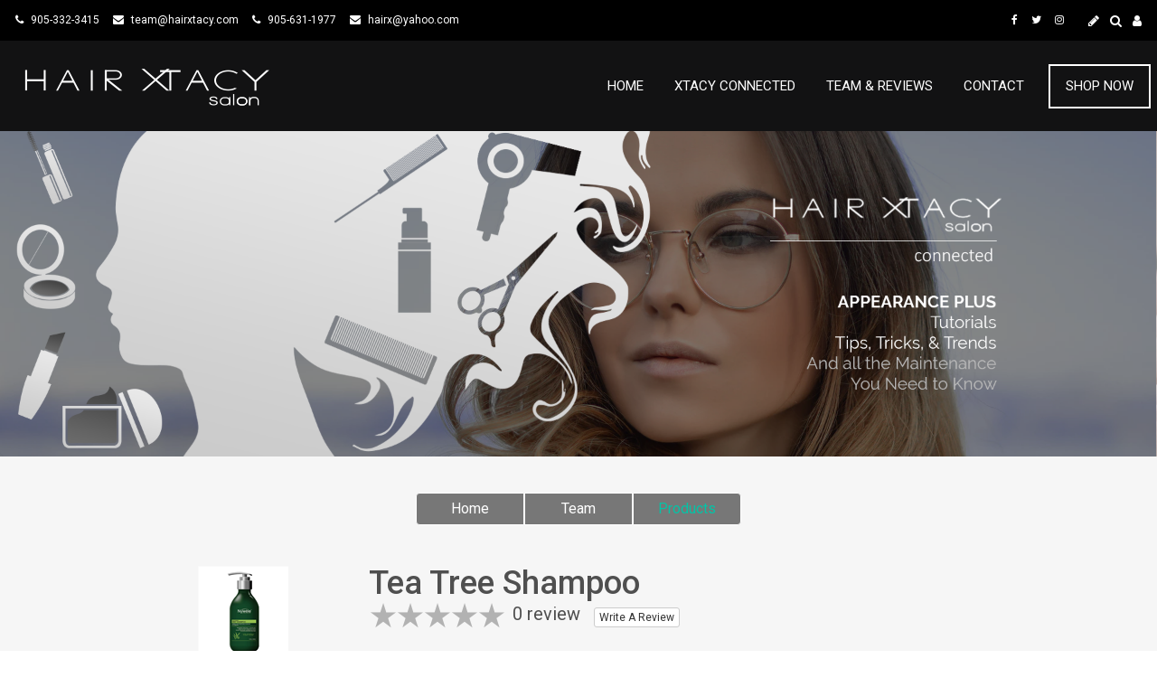

--- FILE ---
content_type: text/html; charset=utf-8
request_url: https://downtown.hairxtacy.com/P/327/tea-tree-shampoo
body_size: 7532
content:

<!DOCTYPE html>
<html>
<head>
    <meta charset="utf-8" />
    <meta name="viewport" content="width=device-width, initial-scale=1.0">
    <title>Tea Tree Shampoo - Hair Xtacy Salon - Reviews</title>



        <link rel="icon" type="image/png" href="https://fileserver.rwardz.com/verview/sites/1653/favicon/favicon.png" />


    <link href="/Content/bootstrap.min.css" rel="stylesheet" />

    <link href="/Content/css?v=-E4Rf2XXodo1OewFg_TaMmyLjPdYiwQH2U0HdpyPt1s1" rel="stylesheet"/>

    <link href="/PlugIns/ContentBuilder/assets/minimalist-basic/content.css" rel="stylesheet" />
    <link href="/Content/theme_default_css?v=OA_NhQa7DVlQkLPZbAMLCFH5vomod1jmsKF4lT3UyOg1" rel="stylesheet"/>



    <style>.app-banner .banner-id-1532-1603 .container-header-banner .bannerText .bannerButton a.btn-banner-detail {background: #7ecdd9}.app-banner .banner-id-1532-1603 .container-header-banner .bannerText .bannerButton a.btn-banner-detail:hover {background: #5cb9c7}</style>
    <link href=/views/customthemes/custom/s297_hairxtacy/_centerlogo.css rel='stylesheet' type='text/css' /><link href=/views/customthemes/custom/s297_hairxtacy/_footer.css rel='stylesheet' type='text/css' />

    
    <script type="application/ld+json">
        {
            "@context": "http://schema.org",
            "@type": "BreadcrumbList",
            "itemListElement": [{
                "@type": "ListItem",
                 "name": "Home",
                "position": 1,
                "item": {
                    "@type" : "WebPage",
                    "id": "https://downtown.hairxtacy.com"
                }
            },
            {
                "@type": "ListItem",
                "position": 2,
                "name": "Products",
                "item": {
                    "@type" : "WebPage",
                    "id": "https://downtown.hairxtacy.com/P/Lists"
                }
            },
            {
                "@type": "ListItem",
                "position": 3,
                "name": "Review",
                "item": {
                    "@type" : "Thing",
                    "id": "https://downtown.hairxtacy.com/P/327/tea-tree-shampoo"
                }
            }]
        }
    </script>




    <script src="/bundles/modernizr?v=inCVuEFe6J4Q07A0AcRsbJic_UE5MwpRMNGcOtk94TE1"></script>

</head>
<body class="page product product-327">
    <div class="outercontainer"  itemscope itemtype='http://schema.org/Product'>


        

<div class="top_phone">
    <div class="inner">
        <div class="alignleft">
            <a href="tel:9053323415"><i class="fa fa-phone"></i> 905-332-3415</a>
            <a href="mailto:team@hairxtacy.com"><i class="fa fa-envelope"> </i> team@hairxtacy.com</a>
            <a href="tel:9056311977"><i class="fa fa-phone"></i> 905-631-1977</a>
            <a href="mailto:hairx@yahoo.com"><i class="fa fa-envelope"> </i> hairx@yahoo.com</a>
        </div>
        <div class="alignright">
          <div class="social_media">
            <a href="https://www.facebook.com/hairxtacyacademy/" target="_blank"><i class="fa fa-facebook-f"></i></a>
            <a href="https://twitter.com/hairxtacysalon?ref_src=twsrc%5Egoogle%7Ctwcamp%5Eserp%7Ctwgr%5Eauthor" target="_blank"><i class="fa fa-twitter"></i></a>
            <a href="https://www.instagram.com/hairxtacy/" target="_blank"><i class="fa fa-instagram"></i></a>
          </div>
            <div class="sub app-header">
                <ul class="pull-right navbar-user-search">
                    <li class="li-write">
                        <a id="btnWrite" title="Write a Review" href="/Reviews/Write?pId=327&amp;returnUrl=https%3A%2F%2Fdowntown.hairxtacy.com%2FP%2F327%2Ftea-tree-shampoo" target="_self" class="lightcaseiframemd"><i class="fa fa-pencil" aria-hidden="true"></i></a>
                    </li>
                    <li class="li-search hidden-sm hidden-xs">
                        <a href="#" id="btnSearch" data-toggle="modal" data-target="#modalSearch" title="Search"><i class="fa fa-search" aria-hidden="true"></i></a>
                    </li>
                        <li class="li-login"><a href="/Accounts/Login?returnUrl=https%3A%2F%2Fdowntown.hairxtacy.com%2FP%2F327%2Ftea-tree-shampoo" target="_self" class="lightcaseiframemd" title="Login"><i class="fa fa-user"></i></a></li>

                </ul>
            </div>
        </div>
    </div>
</div>

<nav class="app-header navbar navbar-default navbar-static-top">
    <div class="container-fluid">

        <div class="navbar-header">

            <div class="cnavbar-menu-left ">
                <a href="javascript:;" class="open-sidenav">
                    <i class="fa fa-bars" aria-hidden="true"></i>
                </a>
            </div>

                <a href="https://hairxtacy.com/" target="_self" class="business-logo-image">
                    <img src='https://fileserver.rwardz.com/verview/sites/1653/logo/logo-1653-logo.png' alt='Hair Xtacy Salon - Downtown'  />
                </a>
        </div>

        <div class="navbar-menus-user-menus">
            <div class="navbar-overlay"></div>
            <div class="navbar-menus cnavbar-menu">

                <div class="inner">
                    <a href="javascript:void(0)" class="closebtn" onclick="closeNav()">&times;</a>
                    <ul class="nav navbar-nav nav-main-menu ul-after-dash">

                        <li class="header-menu-home page-home"><a href="https://hairxtacy.com/" class="show-loader">Home</a></li>
                        <li class="header-menu-home page-home">
                          <a href="http://engage.rwardz.com/hairxtacy" class="show-loader">Xtacy Connected</a>
                          <ul class="dropdown-menu dropdown-menu-right">
                            <li class="header-menu-2nd">
                              <a href="http://engage.rwardz.com/hairxtacy/category/edutainment-4733">Edutainment</a>
                            </li>
                            <li class="header-menu-2nd">
                              <a href="http://engage.rwardz.com/hairxtacy/category/participation-4734">Participation</a>
                            </li>
                            <li class="header-menu-2nd">
                              <a href="http://engage.rwardz.com/hairxtacy/category/purchasing-power-4735">Purchasing Power</a>
                            </li>
                            <li class="header-menu-2nd">
                              <a href="http://engage.rwardz.com/hairxtacy/category/faq-4736">FAQ</a>
                            </li>
                          </ul>
                        </li>
                        <li class="header-menu-home page-home">
                          <a href="/" class="show-loader">Team & Reviews</a>
                          <ul class="dropdown-menu dropdown-menu-right">
                                <li class="header-menu-employess page-employees"><a href="https://reviews.hairxtacy.com/" class="show-loader">IRONSTONE</a></li>
                                <li class="header-menu-products page-products"><a href="https://downtown.hairxtacy.com/" class="show-loader">DOWNTOWN</a></li>
                          </ul>
                        </li>
                        <li class="header-menu-home page-home"><a href="https://hairxtacy.com/contact/" class="show-loader">Contact</a></li>
                            <li class="header-menu-pages menu-shop">
                                <a href="/P/Lists/#shop">Shop Now</a>
                            </li>


                    </ul>
                </div>
            </div>

        </div>
  </div>
</nav>



<div class="modal modal-custom fade" id="modalSearch" tabindex="-1" role="dialog" aria-labelledby="Search">
    <div class="modal-dialog" role="document">
        <div class="modal-content">
            <div class="modal-header">
                <button type="button" class="close" data-dismiss="modal" aria-label="Close"><span aria-hidden="true">&times;</span></button>
                <h4 class="modal-title" id="myModalLabel">Search</h4>
            </div>
            <div class="modal-body">
<form action="/Reviews" class="main-search" id="formSearchMaster" method="post"><input name="__RequestVerificationToken" type="hidden" value="vUSnMi9kKvuPyEx6juYu90J8CpXkFKOcHNXyYDOZp4hEaOAORQW40ZIVfjZD31N7du2aNMz_P4to7mD3SelENaF4bF41" />                    <div class="input-group input-group-lg">

                        <input type="text" class="form-control" placeholder="Search ..." id="searchMaster" name="searchMaster" maxlength="20" value="" />
                        <span class="input-group-btn">
                            <button class="btn btn-default" type="button" onclick="submitSearchMaster();"><i class="fa fa-search" aria-hidden="true"></i></button>
                        </span>
                    </div>
</form>            </div>
        </div>
    </div>
</div>



        

    <div class="app-banner banner-d02">
        <div class="custom-banner container-full" data-translate="true">
            <div class="swiper-container swiper-container-mainbanner" data-banner-count="1">
                <div class="swiper-wrapper swiper-wrapper-mainbanner">
                        <div class="swiper-slide swiper-slide-mainbanner banner-id-1532-1603" data-banner-id="1532" data-banner-image-id="1603">
                                <div class="container-header-banner  container-header-banner-1" style="background-image:url(https://fileserver.rwardz.com/verview/sites/1653/banner/banner-1653-cbdff107-d314-4460-a801-c650e5afbd34-20040213260133-website-banner.png);">
                                    <div class="inner">

                                            <div class="bannerText">
                                                                                                                                            </div>
                                    </div>
                                </div>
                        </div>
                </div>
                <div class="swiper-pagination swiper-pagination-mainbanner"></div>
            </div>
        </div>
    </div>


        <div class="body-content">
            




    <meta itemprop="image" content="https://fileserver.rwardz.com/verview/productphotos/202005/thumbnail-lg/product-327-5.jpg" />
    <meta itemprop="name" content="Tea Tree Shampoo" />
    <meta itemprop="url" content="https://downtown.hairxtacy.com/P/327/tea-tree-shampoo" />
        <span itemprop="offers" itemscope itemtype="http://schema.org/Offer">
            <meta itemprop="price" content="35.00" />
            <meta itemprop="priceCurrency" content="CAD" />
            <link itemprop="availability" href="http://schema.org/InStock" />
        </span>

<div class="app-bizinfo" style="">
    <div class="app-submenus">
        

    <div class="submenus-inner">
        <div class="container">
            <div class="row">
                <div class="col-md-12">
                    <div class="btn-group btn-group-justified btn-topsubmenu-group" role="group" aria-label="...">

                        <div class="btn-group submenu-review" role="group">
                            <a href="/reviews" class="btn btn-default show-loader ">Reviews</a>
                        </div>

                                                    <div class="btn-group submenu-employees" role="group">
                                <a href="/E/Lists" class="btn btn-default show-loader ">Team</a>
                            </div>
                                                    <div class="btn-group submenu-products" role="group">
                                <a href="/P/Lists" class="btn btn-default show-loader select">Products</a>
                            </div>
                    </div>
                </div>
            </div>
        </div>
    </div>

    </div>
    <div class="section-bizinfo">
        <div class="container-bizinfo">
            <div class="container container-sm">


                    <div class="row product-cart-wrapper">
                            <div class="col-xs-12 col-sm-4 col-md-3 text-center">
                                <div><img src="https://fileserver.rwardz.com/verview/productphotos/202005/thumbnail-sm/product-327-5.jpg" class="img-responsive" style="margin:0 auto 10px"></div>
                            </div>
                        <div class="col-xs-12 text-left text-left col-sm-8 col-md-9">
                            <h2 class="logo-text logo-text-md">Tea Tree Shampoo</h2>

                            <div class="reviewSum">
                                <span class="btnRate customStarIconMediumModern">
                                    <span class="staricon">
                                        <span class="star-s-empty"></span>
                                        <span class="star-s-filled" style="width: 0%"></span>
                                    </span>
                                </span>
                                <span class="rateReviewCount">
                                    <span>0 review</span>
                                </span>


                                <a href="/Reviews/Write?pId=327&returnUrl=https://downtown.hairxtacy.com/P/327/tea-tree-shampoo" target="_self" class="btn btn-default btn-xs btn-cart-write-review lightcaseiframemd margin-left-10">Write A Review</a>
                            </div>


                                <div class="cart-price">
                                    <span class="price">CAD $35.00</span>
                                </div>
                                <div class="cart-button">
                                    <form action="/AddToCart" method="post">
                                        <input type="hidden" name="pcode" value="1653-327" />
                                        <button type="submit" class="btn btn-primary btn-cart-buy-now btn-lg"><span><i class="fa fa-shopping-cart" aria-hidden="true"></i></span> <span class="button-text">Buy Now</span></button>
                                        
                                    </form>
                                </div>


                        </div>
                    </div>
            </div>
        </div>

    </div>
</div>






<div class="app-reviews">
    

<div class="section-search-sort">
    <div class="container container-sm">
        <div class="row">
            <div class="col-sm-6">
                <div class="reviewSortBy">
                    <div class="dropdown inlineblock">
                        <button class="btn btn-default dropdown-toggle" type="button" id="dropdownMenuSort" data-toggle="dropdown" aria-haspopup="true" aria-expanded="true">
                            <span class="text-sort">Newest Reviews</span>
                            <span class="caret"></span>
                        </button>
                        <ul class="dropdown-menu" aria-labelledby="dropdownMenuSort">
                            <li><a href="javascript:;" onclick="sortChange('newest');">Newest Reviews</a></li>
                            <li><a href="javascript:;" onclick="sortChange('oldest');">Oldest Reviews</a></li>
                            <li><a href="javascript:;" onclick="sortChange('highest');">Highest Rated Reviews</a></li>
                            <li><a href="javascript:;" onclick="sortChange('lowest');">Lowest Rated Reviews</a></li>
                            <li><a href="javascript:;" onclick="sortChange('popular');">Popular Reviews</a></li>
                        </ul>
                    </div>
                </div>
            </div>
            <div class="col-sm-6">
                <div class="rowsearchby">
<form action="/Reviews" class="search-in-review" id="formSearchInReview" method="post"><input name="__RequestVerificationToken" type="hidden" value="Ce4Fm68B0tFnY5CKR6J0T6so_mZNbV6GWNxrqdBg8idBrplUHttkS9ek2IEc27483GbkH6U6YSM1o9ZhPI0-3dhiAvc1" />                        <div class="input-group">

                            <input type="text" class="form-control" placeholder="Search ..." id="search" name="search" maxlength="20" value="" />
                            <span class="input-group-btn">
                                <button class="btn btn-default" type="button" onclick="submitSearch();"><i class="fa fa-search" aria-hidden="true"></i></button>
                            </span>
                        </div>
</form>                </div>
            </div>
        </div>
    </div>
</div>

    <div class="section-reviews">
        <div class="inner">
            <div class="container" id="reviewListsInner">



    <div class="row">
        <div class="col-md-12 text-center">
            <div class="font-md text-center margin-bottom-20 margin-top-20 no-reviews-yet">No reviews yet. Be the first to write a review</div>

            <a href="/Reviews/Write?returnUrl=https://downtown.hairxtacy.com/P/327/tea-tree-shampoo" class="btn btn-modern-bg btn-write btn-lg lightcaseiframemd" target="_self">Write A Review</a>
        </div>
    </div>


            </div>
        </div>

    </div>
    
    <div id="externalReviewListsInner">
    </div>
</div>

    <div class="app-review-page-detail app-review-page-detail-bottom">
        <div class="inner">
            <div class="container">
                <div class="row">
                    <div class="col-md-12">
                        <div class="container-page-detail">
                            <div id="contentbuilderContentarea" class="contentbuilder-contentarea">
                                <div class="container-page">
                                    <div class="row clearfix"><div class="column full center">
            <h1 style="font-size: 3em">Tea Tree Shampoo by&nbsp;Nywéle (500ml)</h1>
        </div>


<div class="column third center">
            <div class="column third-forth">
                   <img alt="" src="https://fileserver.rwardz.com/verview/pageImages/202005/5-838781.jpg">
            </div>
		</div>
		<div class="column two-third"><p>
</p><div class="edit"><p><span style="font-size: 1.07em; line-height: 2;">Nywele’s Tea Tree Mint Moisturising Shampoo features a mild combination of colour-safe cleansers. It provides a thick, rich lather that gives hair a fresh new beginning. Hydrates and protects hair using a combination of moisture rich conditioners and amino acids  to  hydrate , improve strength shine and resilience.&nbsp;</span></p><p><span style="font-size: 1.07em; line-height: 2;">Feel the tingle! Combination of tea tree, peppermint and lavender to purify and fortify hair follicles. Washes away impurities and keeps hair cleaner and shinier longer. Moisturizes hair, adds volume and luster.  Color safe and ideal for all hair types.&nbsp;</span></p><p><span style="font-size: 1.07em; line-height: 2;">Natural tea tree oil, peppermint &amp; lavender invigorate your scalp &amp; leave hair smelling great&nbsp;</span></p><p><span style="font-size: 1.07em; line-height: 2;">Help was way impurities as hair becomes fresh and clean, full of vitality and luster&nbsp;</span></p><p><span style="font-size: 1.07em; line-height: 2;">Color safe and ideal for all hair types&nbsp;</span></p><p><span style="font-size: 1.07em; line-height: 2;">The refreshing tingle gives you a breath of fresh hair</span></p>
           </div></div>
</div>
                                </div>
                            </div>
                        </div>
                    </div>
                </div>
            </div>
        </div>
    </div>




        </div>

        

<div class="footer">
  <div class="bottom-footer">
    <div class="container">
      <p>Hair Xtacy Salon</p>
      <p>Powered by <a href="https://verview.com">VerView</a></p>
    </div>
  </div>
</div>



    </div>


    <div class="userMenuBottom dropup " style="display:none;">
            <div class="inner">
                <a href="/Accounts/Login?returnUrl=https%3A%2F%2Fdowntown.hairxtacy.com%2FP%2F327%2Ftea-tree-shampoo" target="_self" class="open-login lightcaseiframemd" title="Login"><i class="fa fa-user" aria-hidden="true"></i></a>
            </div>

    </div>

    <div class="bottom-menus ">
        <div class="scrollToTop" style="display:none;">
            <div class="inner">
                <i class="fa fa-chevron-up" aria-hidden="true"></i>
            </div>
        </div>

        <div class="layout-basket-container" id="layout-basket-container">
            <div class="inner">
                <a href="/shoppingcart">
                    <i class="fa fa-shopping-cart" aria-hidden="true"></i>
                </a>
            </div>
        </div>
    </div>



    <div class="loading-spin" style="display:none;">
        <div class="loading">Loading&#8230;</div>
    </div>
    <div class="visitor-unique-values" style="display:none;">
        <input type="hidden" name="uniquevalue1" id="uniquevalue1" />
        <input type="hidden" name="uniquevalue2" id="uniquevalue2" />
        <input type="hidden" name="uniquevalue3" id="uniquevalue3" value="5kur2n4x1o5skkth0q23pu5r" />
        <input type="hidden" name="uniquevalue4" id="uniquevalue4" value="https://downtown.hairxtacy.com/P/327/tea-tree-shampoo" />
        <input type="hidden" name="uniquevalue5" id="uniquevalue5" value="Mozilla/5.0 (Macintosh; Intel Mac OS X 10_15_7) AppleWebKit/537.36 (KHTML, like Gecko) Chrome/131.0.0.0 Safari/537.36; ClaudeBot/1.0; +claudebot@anthropic.com)" />
        <input type="hidden" name="uniquevalue6" id="uniquevalue6" value="" />
    </div>

    <script>
    var bizId = 1653;
    var schema = "product";

    var selectedMemberId = 0;
    var branchId = 0;
    var branchName = "";
    var employeeId = 0;
    var employeeName = "tea-tree-shampoo";
    var productId = 327;
    var productName ="";
    var pageId = 0;
    var pageName ="";
    var selectedReview = "";
    var search = "";
    var sort = "newest";
    var defSort = "newest";
    var memberId = 0;
    var memberType = 0;
    var userIp = "3.143.143.59";
    var hash = "e6196f73ec41c93806e0e0a6603d4f82";

    var returnUrl = "https://downtown.hairxtacy.com/P/327/tea-tree-shampoo";
    var pagingUrl = "/P/327/tea-tree-shampoo?gPage=%page%";
    var currentUrl = "/P/327/tea-tree-shampoo";
    var languageFr = false;
    var currentLang = 'en';

    </script>


    <script src="/bundles/lib?v=g6vcNr3iAV5um0lDS4fxQ13NPVRRCByttAXflLWMy3U1"></script>

    <script src="/bundles/app/theme_default_js?v=MAU0XOu3yERa8RPuluD9c1WycssSFZW56aSHqiYwqyo1"></script>


    <script src=/views/customthemes/custom/s297_hairxtacy/_centerlogo.js type='text/javascript'></script><script src=/views/customthemes/custom/s297_hairxtacy/_footer.js type='text/javascript'></script>

    
    <script>
        var gPage = 1;
    </script>





    <script>
        $(function() {
            LoadExternalReviews(1653, 0, 0, 327);
        });
    </script>



    <script>
        const layoutBasketContainerEl = document.getElementById('layout-basket-container');


        fetch(`/api/products/itemcount/${bizId}/5kur2n4x1o5skkth0q23pu5r`).then(res => res.json()).then(data => {
            layoutBasketContainerEl.style.display = data && data > 0 ? 'block' : 'none';
        }).catch(e => console.log(e));

    </script>

    <script>
        var redirectFrom = '';


    </script>

</body>

</html>

--- FILE ---
content_type: text/html; charset=utf-8
request_url: https://downtown.hairxtacy.com/SaveStats/AddStats
body_size: 132
content:
BlockStatsAgent

--- FILE ---
content_type: text/css
request_url: https://downtown.hairxtacy.com/PlugIns/ContentBuilder/assets/minimalist-basic/content.css
body_size: 5814
content:
@import url('//fonts.googleapis.com/css?family=Open+Sans:300,400,600,800');
@import url("../icons/css/fontello.css"); /* backward compatible */
@import url("../ionicons/css/ionicons.min.css");


/**********************************
    Adjustment for Default
***********************************/


.contentbuilder-contentarea > .row, .contentbuilder-contentarea > div > .row, .contentbuilder-contentarea div.container-page > .row {padding-top:10px; padding-bottom:10px; margin-left:0; margin-right:0; } 
.contentbuilder-contentarea .row img { margin:1.4em 0 1em; }



/**********************************
    General
***********************************/

.contentbuilder-contentarea {
    margin: 0;
    font-family: "Open Sans", sans-serif;
    font-size: 100%; 
    line-height: 2;
    font-weight: 300;
}
.contentbuilder-contentarea p, .contentbuilder-contentarea td, .contentbuilder-contentarea li, .contentbuilder-contentarea label {
    font-size: 1.07em; 
    line-height: 2;
    font-weight: 300;
}
.contentbuilder-contentarea h1, .contentbuilder-contentarea h2, .contentbuilder-contentarea h3, .contentbuilder-contentarea h4, .contentbuilder-contentarea h5, .contentbuilder-contentarea h6 {
    font-family: "Open Sans", sans-serif;
    font-weight: 300;
    letter-spacing: 0px;
    line-height: 1.4;
}        

.contentbuilder-contentarea h1 {font-size: 2.36em;margin:0.4em 0;}
.contentbuilder-contentarea h2 {font-size: 2em;margin:0.6em 0;}
.contentbuilder-contentarea h3 {font-size: 1.73em;margin:0.7em 0;}
.contentbuilder-contentarea h4 {font-size: 1.6em;margin:0.8em 0;}
.contentbuilder-contentarea h5 {font-size: 1.48em;margin:0.8em 0;}
.contentbuilder-contentarea h6 {font-size: 1.3em;margin:0.8em 0;}
.contentbuilder-contentarea p {margin:1em 0;}

.contentbuilder-contentarea .display { margin-bottom: 0.5em;  }
.contentbuilder-contentarea .display h1 {
    font-weight: 800;
    font-size: 3em;
    line-height:1.4;
    text-transform: uppercase;
}
.contentbuilder-contentarea .display p {
    font-size: 1.3em;
    font-style: italic;
}

@media all and (max-width: 1024px) {
    .contentbuilder-contentarea h1 {font-size: 1.8em;}
    .contentbuilder-contentarea h2 {font-size: 1.5em;}
    .contentbuilder-contentarea h3 {font-size: 1.2em;}
    .contentbuilder-contentarea h4 {font-size: 1em;}
    .contentbuilder-contentarea h5 {font-size: 0.9em;}
    .contentbuilder-contentarea h6 {font-size: 0.8em;}
    .contentbuilder-contentarea .display h1 { font-size: 2.2em  !important; }
    .contentbuilder-contentarea .display p { font-size: 1.1em; }
}
@media all and (max-width: 540px) {
    .contentbuilder-contentarea h1 {font-size: 1.5em;}
    .contentbuilder-contentarea h2 {font-size: 1.2em;}
    .contentbuilder-contentarea h3 {font-size: 1em;}
    .contentbuilder-contentarea h4 {font-size: 0.9em;}
    .contentbuilder-contentarea h5 {font-size: 0.8em;}
    .contentbuilder-contentarea h6 {font-size: 0.7em}
    .contentbuilder-contentarea .display h1 { font-size: 2em  !important; }
    .contentbuilder-contentarea .display p { font-size: 1.1em; }
}

.contentbuilder-contentarea a {color: #009E91;} 
.contentbuilder-contentarea hr {border:none;border-top: rgba(0, 0, 0, 0.18) 1px solid;margin: 2em 0 !important;}    
.contentbuilder-contentarea img {max-width:100%;}
.contentbuilder-contentarea figure {margin:0}
.contentbuilder-contentarea ol, .contentbuilder-contentarea ul {line-height: inherit; font-weight: inherit;}

        
/**********************************
    Grid
***********************************/
.contentbuilder-contentarea .container {
    margin: 0 auto;
    max-width: 980px;
    width: 90%;
}
@media (min-width: 40rem) {
    .contentbuilder-contentarea .column {
        float: left;
        padding-left: 1rem; /* beta3 */
        padding-right: 1rem; /* beta3 */
        -moz-box-sizing: border-box;
        -webkit-box-sizing: border-box;
        box-sizing: border-box;
    }
    .contentbuilder-contentarea .column.full { width: 100%; }
    .contentbuilder-contentarea .column.two-third { width: 66.7%; }
    .contentbuilder-contentarea .column.two-fourth { width: 75%; }
    .contentbuilder-contentarea .column.two-fifth { width: 80%; }
    .contentbuilder-contentarea .column.two-sixth { width: 83.3%; }
    .contentbuilder-contentarea .column.half { width: 50%; }
    .contentbuilder-contentarea .column.third { width: 33.3%; }
    .contentbuilder-contentarea .column.fourth { width: 25%; }
    .contentbuilder-contentarea .column.fifth { width: 20%; }
    .contentbuilder-contentarea .column.sixth { width: 16.6%; }
    .contentbuilder-contentarea .column.flow-opposite { float: right; }  
}
.contentbuilder-contentarea .clearfix:before, .contentbuilder-contentarea .clearfix:after {content: " ";display: table;}
.contentbuilder-contentarea .clearfix:after {clear: both;}
.contentbuilder-contentarea .clearfix {*zoom: 1;}

   
/**********************************
    Elements
***********************************/

.contentbuilder-contentarea .center {text-align:center}
.contentbuilder-contentarea .right {text-align:right}
.contentbuilder-contentarea .left {text-align:left}
.contentbuilder-contentarea .padding-20 {padding:20px}
.contentbuilder-contentarea .padding-25 {padding:25px}
.contentbuilder-contentarea .padding-30 {padding:30px}
.contentbuilder-contentarea .padding-35 {padding:35px}
.contentbuilder-contentarea .padding-40 {padding:40px}
@media all and (max-width: 540px) {
    .contentbuilder-contentarea .center {text-align:initial}
    .contentbuilder-contentarea .right {text-align:initial}
    .contentbuilder-contentarea .left {text-align:initial}
    .contentbuilder-contentarea .padding-20 {padding:0}
    .contentbuilder-contentarea .padding-25 {padding:0}
    .contentbuilder-contentarea .padding-30 {padding:0}
    .contentbuilder-contentarea .padding-35 {padding:0}
    .contentbuilder-contentarea .padding-40 {padding:0}
}

.contentbuilder-contentarea .margin-0 {margin:0 !important} 
.contentbuilder-contentarea .margin-20 {margin:20px !important} 
.contentbuilder-contentarea .margin-25 {margin:25px !important} 
.contentbuilder-contentarea .margin-30 {margin:30px !important} 
.contentbuilder-contentarea .margin-35 {margin:35px !important} 
.contentbuilder-contentarea .margin-40 {margin:40px !important}
.contentbuilder-contentarea .is-card { display:table; background-color:#fff;  }
.contentbuilder-contentarea .is-card > * { display:table; }
.contentbuilder-contentarea .is-card-circle { width:280px; height: 280px; border-radius:500px; padding:70px; margin:0 auto; }
@media all and (max-width: 540px) {
    .contentbuilder-contentarea .is-card-circle { zoom:0.7; -moz-transform: scale(0.7); }
}
.contentbuilder-contentarea .is-card-content-centered { display:table-cell;vertical-align:middle;text-align:center; }
.contentbuilder-contentarea .max-390 { max-width:390px;margin:0 auto; }
.contentbuilder-contentarea .shadow-1 { /* card */
    -webkit-box-shadow: 0 1px 3px rgba(0,0,0, 0.12), 0 1px 2px rgba(0,0,0, 0.24); 
    -moz-box-shadow: 0 1px 3px rgba(0,0,0, 0.12), 0 1px 2px rgba(0,0,0, 0.24); 
    box-shadow: 0 1px 3px rgba(0,0,0, 0.12), 0 1px 2px rgba(0,0,0, 0.24); 
}
.contentbuilder-contentarea .shadow-2 { /* screenshot */
    -webkit-box-shadow: 0 30px 50px rgba(0, 0, 0, 0.15);
    -moz-box-shadow: 0 30px 50px rgba(0, 0, 0, 0.15);
    box-shadow: 0 30px 50px rgba(0, 0, 0, 0.15);
}
.contentbuilder-contentarea .shadow-3 { /* highlight */
    -webkit-box-shadow: 0 0px 100px rgba(0, 0, 0, 0.2); 
    -moz-box-shadow: 0 0px 100px rgba(0, 0, 0, 0.2); 
    box-shadow: 0 0px 100px rgba(0, 0, 0, 0.2); 
}

.contentbuilder-contentarea img.circle {border-radius:500px;margin-top:0;}
.contentbuilder-contentarea img.bordered {border: #ccc 1px solid;}

.contentbuilder-contentarea .embed-responsive {position: relative;display:block;height:0;padding:0;overflow:hidden;margin-top: 1.4em;margin-bottom: 1em;} 
.contentbuilder-contentarea .embed-responsive.embed-responsive-16by9 {padding-bottom: 56.25%;}
.contentbuilder-contentarea .embed-responsive.embed-responsive-4by3 {padding-bottom: 75%;}
.contentbuilder-contentarea .embed-responsive iframe {position: absolute;top:0;bottom:0;left:0;width:100%;height:100%;border:0;}

.contentbuilder-contentarea .list {position:relative;margin:1.5em 0;}
.contentbuilder-contentarea .list > i {position:absolute;left:-3px;top:7px;font-size:1.7em;line-height:1;} 
.contentbuilder-contentarea .list > h2, .contentbuilder-contentarea .list > h3 {margin: 0 0 0 50px;}
.contentbuilder-contentarea .list > p {margin: 5px 0 0 50px}

.contentbuilder-contentarea .quote {position:relative;margin:1.5em 0;}
.contentbuilder-contentarea .quote > i {position: absolute;top: -10px; left: -7px;font-size: 2em;}
.contentbuilder-contentarea .quote > small {margin-left:50px;opacity: 0.7;font-size: 1em;}
.contentbuilder-contentarea .quote > p {margin-left:50px;font-size: 1.5em;}

.contentbuilder-contentarea .is-social {line-height:1;margin-bottom:1.5em}
.contentbuilder-contentarea .is-social a > i {text-decoration:none;color:#333;font-size:1.2em;margin:0 15px 0 0;-webkit-transition: all 0.1s ease-in-out;transition: all 0.1s ease-in-out;}
.contentbuilder-contentarea .is-social a:hover > i {color:#08c9b9;}
.contentbuilder-contentarea .is-light-text .is-social a > i {color:#fff}
.contentbuilder-contentarea .is-light-text .is-social a:hover > i {color:#fff}
.contentbuilder-contentarea .is-dark-text .is-social a > i {color:#000}
.contentbuilder-contentarea .is-dark-text .is-social a:hover > i {color:#000}

/* backward compatible */
.contentbuilder-contentarea .social {line-height:1;margin-bottom:1.5em}
.contentbuilder-contentarea .social a > i {text-decoration:none;color:#333;font-size:1.2em;margin:0 15px 0 0;-webkit-transition: all 0.1s ease-in-out;transition: all 0.1s ease-in-out;}
.contentbuilder-contentarea .social a:hover > i {color:#08c9b9;}
.contentbuilder-contentarea .is-light-text .social a > i {color:#fff}
.contentbuilder-contentarea .is-light-text .social a:hover > i {color:#fff}

.contentbuilder-contentarea .is-rounded-button-big {display:inline-block;}
.contentbuilder-contentarea .is-rounded-button-big a {display:table;float:left;text-align:center;margin:0 20px;border-radius: 500px; width: 110px; height: 110px;background-color: #aaa;}
.contentbuilder-contentarea .is-rounded-button-big a i {display:table-cell;width:100%;height:100%;vertical-align:middle;color:#ffffff;font-size:40px}
.contentbuilder-contentarea .is-rounded-button-big a:first-child {margin:0 20px 0 0;}
.contentbuilder-contentarea .is-rounded-button-big a:last-child {margin:0 0 0 20px;}

.contentbuilder-contentarea .is-rounded-button-medium {display:inline-block;}
.contentbuilder-contentarea .is-rounded-button-medium a {display:table;float:left;text-align:center;margin:0 20px;border-radius: 500px; width: 70px; height: 70px;background-color: #aaa;}
.contentbuilder-contentarea .is-rounded-button-medium a i {display:table-cell;width:100%;height:100%;vertical-align:middle;color:#ffffff;font-size:30px}

.contentbuilder-contentarea .is-boxed-button-big {display:inline-block;}
.contentbuilder-contentarea .is-boxed-button-big a {display:table;float:left;text-align:center;margin:0 30px 0 0;width: 110px; height: 110px;background-color: #aaa;}
.contentbuilder-contentarea .is-boxed-button-big a i {display:table-cell;width:100%;height:100%;vertical-align:middle;color:#ffffff;font-size:40px}

.contentbuilder-contentarea .is-boxed-button-big2 {display:inline-block;}
.contentbuilder-contentarea .is-boxed-button-big2 a {display:table;float:left;text-align:center;margin:0 30px 0 0;width: 150px; height: 70px;background-color: #aaa;}
.contentbuilder-contentarea .is-boxed-button-big2 a i {display:table-cell;width:100%;height:100%;vertical-align:middle;color:#ffffff;font-size:35px}

.contentbuilder-contentarea .is-boxed-button-medium {display:inline-block;}
.contentbuilder-contentarea .is-boxed-button-medium a {display:table;float:left;text-align:center;margin:0 30px 0 0;width: 70px; height: 70px;background-color: #aaa;}
.contentbuilder-contentarea .is-boxed-button-medium a i {display:table-cell;width:100%;height:100%;vertical-align:middle;color:#ffffff;font-size:30px}

.contentbuilder-contentarea .is-boxed-button-medium2 {display:inline-block;}
.contentbuilder-contentarea .is-boxed-button-medium2 a {display:table;float:left;text-align:center;margin:0 30px 0 0;width: 100px; height: 50px;background-color: #aaa;}
.contentbuilder-contentarea .is-boxed-button-medium2 a i {display:table-cell;width:100%;height:100%;vertical-align:middle;color:#ffffff;font-size:25px}

.contentbuilder-contentarea .is-boxed-button-small {display:inline-block;}
.contentbuilder-contentarea .is-boxed-button-small a {display:table;float:left;text-align:center;margin:0 20px 0 0;width: 50px; height: 50px;background-color: #aaa;}
.contentbuilder-contentarea .is-boxed-button-small a i {display:table-cell;width:100%;height:100%;vertical-align:middle;color:#ffffff;font-size:20px}

.contentbuilder-contentarea .size-12 {font-size:12px}
.contentbuilder-contentarea .size-14 {font-size:14px}
.contentbuilder-contentarea .size-16 {font-size:16px}
.contentbuilder-contentarea .size-18 {font-size:18px}
.contentbuilder-contentarea .size-21 {font-size:21px}
.contentbuilder-contentarea .size-24 {font-size:24px}
.contentbuilder-contentarea .size-32 {font-size:32px}
.contentbuilder-contentarea .size-48 {font-size:48px}
.contentbuilder-contentarea .size-64 {font-size:64px}
.contentbuilder-contentarea .size-80 {font-size:80px}
.contentbuilder-contentarea .size-96 {font-size:96px}
@media all and (max-width: 1024px) {
    .contentbuilder-contentarea .size-12 {font-size:12px}
    .contentbuilder-contentarea .size-14 {font-size:14px}
    .contentbuilder-contentarea .size-16 {font-size:16px}
    .contentbuilder-contentarea .size-18 {font-size:18px}
    .contentbuilder-contentarea .size-21 {font-size:21px}
    .contentbuilder-contentarea .size-24 {font-size:24px}
    .contentbuilder-contentarea .size-32 {font-size:28px}
    .contentbuilder-contentarea .size-48 {font-size:32px}
    .contentbuilder-contentarea .size-64 {font-size:36px}
    .contentbuilder-contentarea .size-80 {font-size:40px}
    .contentbuilder-contentarea .size-96 {font-size:44px}
}


/**********************************
    Title Styles
***********************************/

/* Style 1 */

.contentbuilder-contentarea .is-title1-96 {margin-top:20px;margin-bottom:20px;}
.contentbuilder-contentarea .is-title1-80 {margin-top:15px;margin-bottom:15px;}
.contentbuilder-contentarea .is-title1-64 {margin-top:15px;margin-bottom:15px;}
.contentbuilder-contentarea .is-title1-48 {margin-top:15px;margin-bottom:15px;}
.contentbuilder-contentarea .is-title1-32 {margin-top:15px;margin-bottom:15px;}

/* Style 2 */

.contentbuilder-contentarea .is-title2-96 {margin-top:25px;margin-bottom:20px;}
.contentbuilder-contentarea .is-title2-80 {margin-top:20px;margin-bottom:15px;}
.contentbuilder-contentarea .is-title2-64 {margin-top:20px;margin-bottom:15px;}
.contentbuilder-contentarea .is-title2-48 {margin-top:15px;margin-bottom:15px;}
.contentbuilder-contentarea .is-title2-32 {margin-top:10px;margin-bottom:15px;}

/* Style 3 */

.contentbuilder-contentarea .is-title3-96 {margin-top:30px;margin-bottom:35px;padding:20px 0;border-top:#000 2px solid;border-bottom:#000 2px solid;}
.contentbuilder-contentarea .is-title3-80 {margin-top:25px;margin-bottom:33px;padding:20px 0;border-top:#000 2px solid;border-bottom:#000 2px solid;}
.contentbuilder-contentarea .is-title3-64 {margin-top:20px;margin-bottom:30px;padding:18px 0;border-top:#000 2px solid;border-bottom:#000 2px solid;}
.contentbuilder-contentarea .is-title3-48 {margin-top:20px;margin-bottom:25px;padding:18px 0;border-top:#000 2px solid;border-bottom:#000 2px solid;}
.contentbuilder-contentarea .is-title3-32 {margin-top:20px;margin-bottom:20px;padding:15px 0;border-top:#000 2px solid;border-bottom:#000 2px solid;}

.contentbuilder-contentarea .is-light-text .is-title3-96 {border-top:#fff 2px solid;border-bottom:#fff 2px solid;}
.contentbuilder-contentarea .is-light-text .is-title3-80 {border-top:#fff 2px solid;border-bottom:#fff 2px solid;}
.contentbuilder-contentarea .is-light-text .is-title3-64 {border-top:#fff 2px solid;border-bottom:#fff 2px solid;}
.contentbuilder-contentarea .is-light-text .is-title3-48 {border-top:#fff 2px solid;border-bottom:#fff 2px solid;}
.contentbuilder-contentarea .is-light-text .is-title3-32 {border-top:#fff 2px solid;border-bottom:#fff 2px solid;}

.contentbuilder-contentarea .is-dark-text .is-title3-96 {border-top:#000 2px solid;border-bottom:#000 2px solid;}
.contentbuilder-contentarea .is-dark-text .is-title3-80 {border-top:#000 2px solid;border-bottom:#000 2px solid;}
.contentbuilder-contentarea .is-dark-text .is-title3-64 {border-top:#000 2px solid;border-bottom:#000 2px solid;}
.contentbuilder-contentarea .is-dark-text .is-title3-48 {border-top:#000 2px solid;border-bottom:#000 2px solid;}
.contentbuilder-contentarea .is-dark-text .is-title3-32 {border-top:#000 2px solid;border-bottom:#000 2px solid;}

/* Style 4 */

.contentbuilder-contentarea .is-title4-96 {margin-top:30px;margin-bottom:35px;padding:20px 30px;border:#000 2px solid;}
.contentbuilder-contentarea .is-title4-80 {margin-top:25px;margin-bottom:33px;padding:20px 30px;border:#000 2px solid;}
.contentbuilder-contentarea .is-title4-64 {margin-top:20px;margin-bottom:30px;padding:18px 28px;border:#000 2px solid;}
.contentbuilder-contentarea .is-title4-48 {margin-top:20px;margin-bottom:25px;padding:18px 25px;border:#000 2px solid;}
.contentbuilder-contentarea .is-title4-32 {margin-top:20px;margin-bottom:20px;padding:15px 20px;border:#000 2px solid;}

.contentbuilder-contentarea .is-light-text .is-title4-96 {border:#fff 2px solid;}
.contentbuilder-contentarea .is-light-text .is-title4-80 {border:#fff 2px solid;}
.contentbuilder-contentarea .is-light-text .is-title4-64 {border:#fff 2px solid;}
.contentbuilder-contentarea .is-light-text .is-title4-48 {border:#fff 2px solid;}
.contentbuilder-contentarea .is-light-text .is-title4-32 {border:#fff 2px solid;}

.contentbuilder-contentarea .is-dark-text .is-title4-96 {border:#000 2px solid;}
.contentbuilder-contentarea .is-dark-text .is-title4-80 {border:#000 2px solid;}
.contentbuilder-contentarea .is-dark-text .is-title4-64 {border:#000 2px solid;}
.contentbuilder-contentarea .is-dark-text .is-title4-48 {border:#000 2px solid;}
.contentbuilder-contentarea .is-dark-text .is-title4-32 {border:#000 2px solid;}

/* Style 5 */

.contentbuilder-contentarea .is-title5-96 {margin-top:10px;margin-bottom:35px;padding-bottom:25px;border-bottom:#000 2px solid;}
.contentbuilder-contentarea .is-title5-80 {margin-top:10px;margin-bottom:33px;padding-bottom:25px;border-bottom:#000 2px solid;}
.contentbuilder-contentarea .is-title5-64 {margin-top:10px;margin-bottom:30px;padding-bottom:20px;border-bottom:#000 2px solid;}
.contentbuilder-contentarea .is-title5-48 {margin-top:10px;margin-bottom:25px;padding-bottom:20px;border-bottom:#000 2px solid;}
.contentbuilder-contentarea .is-title5-32 {margin-top:10px;margin-bottom:20px;padding-bottom:20px;border-bottom:#000 2px solid;}

.contentbuilder-contentarea .is-light-text .is-title5-96 {border-bottom:#fff 2px solid;}
.contentbuilder-contentarea .is-light-text .is-title5-80 {border-bottom:#fff 2px solid;}
.contentbuilder-contentarea .is-light-text .is-title5-64 {border-bottom:#fff 2px solid;}
.contentbuilder-contentarea .is-light-text .is-title5-48 {border-bottom:#fff 2px solid;}
.contentbuilder-contentarea .is-light-text .is-title5-32 {border-bottom:#fff 2px solid;}

.contentbuilder-contentarea .is-dark-text .is-title5-96 {border-bottom:#000 2px solid;}
.contentbuilder-contentarea .is-dark-text .is-title5-80 {border-bottom:#000 2px solid;}
.contentbuilder-contentarea .is-dark-text .is-title5-64 {border-bottom:#000 2px solid;}
.contentbuilder-contentarea .is-dark-text .is-title5-48 {border-bottom:#000 2px solid;}
.contentbuilder-contentarea .is-dark-text .is-title5-32 {border-bottom:#000 2px solid;}

/* Extra Title Styles */

.contentbuilder-contentarea .is-title-lite {letter-spacing:3px;word-spacing:5px;}
.contentbuilder-contentarea .is-title-lite.is-title3-96, .contentbuilder-contentarea .is-title-lite.is-title4-96, .contentbuilder-contentarea .is-title-lite.is-title5-96 {letter-spacing:4px;word-spacing:8px;}
.contentbuilder-contentarea .is-title-lite.is-title3-80, .contentbuilder-contentarea .is-title-lite.is-title4-80, .contentbuilder-contentarea .is-title-lite.is-title5-80 {letter-spacing:4px;word-spacing:8px;}
.contentbuilder-contentarea .is-title-lite.is-title3-64, .contentbuilder-contentarea .is-title-lite.is-title4-64, .contentbuilder-contentarea .is-title-lite.is-title5-64 {letter-spacing:4px;word-spacing:8px;}
.contentbuilder-contentarea .is-title-lite.is-title3-48, .contentbuilder-contentarea .is-title-lite.is-title4-48, .contentbuilder-contentarea .is-title-lite.is-title5-48 {letter-spacing:4px;word-spacing:8px;}
.contentbuilder-contentarea .is-title-lite.is-title3-32, .contentbuilder-contentarea .is-title-lite.is-title4-32, .contentbuilder-contentarea .is-title-lite.is-title5-32 {letter-spacing:3px;word-spacing:5px;}

.contentbuilder-contentarea .is-title-bold {font-weight:800;}
.contentbuilder-contentarea .is-title-bold.is-title3-96, .contentbuilder-contentarea .is-title-bold.is-title4-96, .contentbuilder-contentarea .is-title-bold.is-title5-96 {border-width:4px;}
.contentbuilder-contentarea .is-title-bold.is-title3-80, .contentbuilder-contentarea .is-title-bold.is-title4-80, .contentbuilder-contentarea .is-title-bold.is-title5-80 {border-width:4px;}
.contentbuilder-contentarea .is-title-bold.is-title3-64, .contentbuilder-contentarea .is-title-bold.is-title4-64, .contentbuilder-contentarea .is-title-bold.is-title5-64 {border-width:3px;}
.contentbuilder-contentarea .is-title-bold.is-title3-48, .contentbuilder-contentarea .is-title-bold.is-title4-48, .contentbuilder-contentarea .is-title-bold.is-title5-48 {border-width:3px;}
.contentbuilder-contentarea .is-title-bold.is-title3-32, .contentbuilder-contentarea .is-title-bold.is-title4-32, .contentbuilder-contentarea .is-title-bold.is-title5-32 {border-width:2px;}


/**********************************
    Into Styles
***********************************/

.contentbuilder-contentarea .is-info1 {margin-top:10px;margin-bottom:0px;font-style:italic;}
.contentbuilder-contentarea .is-info1.size-21 {margin-top:12px;}
.contentbuilder-contentarea .is-info1.size-24 {margin-top:15px;}

.contentbuilder-contentarea .is-info2 {margin-top:10px;margin-bottom:0px;}
.contentbuilder-contentarea .is-info2.size-21 {margin-top:12px;}
.contentbuilder-contentarea .is-info2.size-24 {margin-top:15px;}


/**********************************
    Buttons Styles
***********************************/

.contentbuilder-contentarea .is-btn {
    padding: 10px 50px;
    font-size: 1em;
    line-height: 2em;
    border-radius: 0;
    letter-spacing: 3px;    

    display: inline-block;
    margin-bottom: 0;
    font-weight: normal;
    text-align: center;
    text-decoration: none;
    vertical-align: middle;
    cursor: pointer;
    background-image: none;
    border: 1px solid transparent;
    white-space: nowrap;
    -webkit-transition: all 0.16s ease;
    transition: all 0.16s ease;
}

/* ghost1 default */
.contentbuilder-contentarea .is-btn-ghost1 { color: #000; border: 2px solid #111; } 
.contentbuilder-contentarea .is-btn-ghost1:hover, .contentbuilder-contentarea .is-btn-ghost1:active, .contentbuilder-contentarea .is-btn-ghost1:focus {
    color: #fff;
    background-color: #111;
    border: 2px solid #111;
}

/* ghost1 light-text */
.contentbuilder-contentarea .is-light-text .is-btn-ghost1,
.contentbuilder-contentarea .is-dark-text .is-light-text .is-btn-ghost1  { color: #fff; border: 2px solid #fff;}
.contentbuilder-contentarea .is-light-text .is-btn-ghost1:hover, .contentbuilder-contentarea .is-light-text .is-btn-ghost1:active, .contentbuilder-contentarea .is-light-text .is-btn-ghost1:focus,
.contentbuilder-contentarea .is-dark-text .is-light-text .is-btn-ghost1:hover, .contentbuilder-contentarea .is-dark-text .is-light-text .is-btn-ghost1:active, .contentbuilder-contentarea .is-dark-text .is-light-text .is-btn-ghost1:focus  {
    color: #000;
    background-color: #fff;
    border: 2px solid #fff;
}

/* ghost1 dark-text */
.contentbuilder-contentarea .is-dark-text .is-btn-ghost1,
.contentbuilder-contentarea .is-light-text .is-dark-text .is-btn-ghost1 { color: #000; border: 2px solid #111; }
.contentbuilder-contentarea .is-dark-text .is-btn-ghost1:hover, .contentbuilder-contentarea .is-dark-text .is-btn-ghost1:active, .contentbuilder-contentarea .is-dark-text .is-btn-ghost1:focus,
.contentbuilder-contentarea .is-light-text .is-dark-text .is-btn-ghost1:hover, .contentbuilder-contentarea  .is-light-text .is-dark-text .is-btn-ghost1:active, .contentbuilder-contentarea .is-light-text .is-dark-text .is-btn-ghost1:focus  {
    color: #fff;
    background-color: #111;
    border: 2px solid #111;
}

/* ghost2 default */
.contentbuilder-contentarea .is-btn-ghost2 { color: #000; border: 2px solid #d7d7d7; background-color: #d7d7d7; }
.contentbuilder-contentarea .is-btn-ghost2:hover, .contentbuilder-contentarea .is-btn-ghost2:active, .contentbuilder-contentarea .is-btn-ghost2:focus {
    color: #000;
    background-color: #cdcdcd;
    border: 2px solid #cdcdcd;
}

/* ghost2 light-text */
.contentbuilder-contentarea .is-light-text .is-btn-ghost2,
.contentbuilder-contentarea .is-dark-text .is-light-text .is-btn-ghost2  { color: #000; border: 2px solid #f9f9f9; background-color: #f9f9f9; }
.contentbuilder-contentarea .is-light-text .is-btn-ghost2:hover, .contentbuilder-contentarea .is-light-text .is-btn-ghost2:active, .contentbuilder-contentarea .is-light-text .is-btn-ghost2:focus,
.contentbuilder-contentarea .is-dark-text .is-light-text .is-btn-ghost2:hover, .contentbuilder-contentarea .is-dark-text .is-light-text .is-btn-ghost2:active, .contentbuilder-contentarea .is-dark-text .is-light-text .is-btn-ghost2:focus  {
    color: #000;
    background-color: #fff;
    border: 2px solid #fff;
}

/* ghost2 dark-text */
.contentbuilder-contentarea .is-dark-text .is-btn-ghost2,
.contentbuilder-contentarea .is-light-text .is-dark-text .is-btn-ghost2  { color: #000; border: 2px solid #d7d7d7; background-color: #d7d7d7; }
.contentbuilder-contentarea .is-dark-text .is-btn-ghost2:hover, .contentbuilder-contentarea .is-dark-text .is-btn-ghost2:active, .contentbuilder-contentarea .is-dark-text .is-btn-ghost2:focus,
.contentbuilder-contentarea .is-light-text .is-dark-text .is-btn-ghost2:hover, .contentbuilder-contentarea .is-light-text .is-dark-text .is-btn-ghost2:active, .contentbuilder-contentarea .is-light-text .is-dark-text .is-btn-ghost2:focus {
    color: #000;
    background-color: #cdcdcd;
    border: 2px solid #cdcdcd;
}

.contentbuilder-contentarea .is-btn-small { padding: 5px 25px; font-size: 0.85em; }
.contentbuilder-contentarea .is-upper { text-transform:uppercase; }
.contentbuilder-contentarea .is-rounded-30 { border-radius: 30px; }



/* Old Buttons */

.contentbuilder-contentarea .btn {
    padding: 7px 25px;
    font-size: 1em;
    line-height: 2em;
    border-radius: 5px;
    letter-spacing: 1px;    

    display: inline-block;
    margin-bottom: 0;
    font-weight: normal;
    text-align: center;
    text-decoration: none;
    vertical-align: middle;
    cursor: pointer;
    background-image: none;
    border: 1px solid transparent;
    white-space: nowrap;
    -webkit-transition: all 0.16s ease;
    transition: all 0.16s ease;
}

.contentbuilder-contentarea .btn.btn-primary {color: #ffffff;background-color: #08c9b9;}
.contentbuilder-contentarea .btn.btn-primary:hover {color: #ffffff;background-color: #07b0a2;border-color: #07b0a2;}
.contentbuilder-contentarea .btn.btn-default {color: #333333;background-color: #d3d3d3;}
.contentbuilder-contentarea .btn.btn-default:hover {color: #111;background-color: #ccc;border-color: #ccc;}


/**********************************
    Header Image with Caption
***********************************/
.contentbuilder-contentarea figure.hdr {
	position: relative;
	width: 100%;
	overflow:hidden;
    background-color: #000;   
}
.contentbuilder-contentarea figure.hdr img {
	position: relative;
	display: block;
	width: 100%;
	opacity: 0.8;
	-webkit-transition: opacity 0.35s, -webkit-transform 0.35s;
	transition: opacity 0.35s, transform 0.35s;	
	-webkit-transform: scale(1.2);
	transform: scale(1.2);
}
.contentbuilder-contentarea figure.hdr:hover img {
	opacity: 0.5;
	-webkit-transform: scale(1);
	transform: scale(1);
}
.contentbuilder-contentarea figure.hdr figcaption {
   	position: absolute;
	top: auto;
	bottom: 0;
	left: 0;
	width: 100%;
	height: 60%; 
	padding: 0 2.5em;
	color: #fff;
	font-size: 1.55em;
	text-align: center;
	box-sizing: border-box;
	z-index:1;
}
/* Text */
.contentbuilder-contentarea figure.hdr h2 {
	font-weight: 300;
	text-transform: uppercase;
}
.contentbuilder-contentarea figure.hdr h2 span {
	font-weight: 800;
}
.contentbuilder-contentarea figure.hdr p {
	letter-spacing: 1px;
	font-size: 68.5%;
	text-transform: uppercase;
}
.contentbuilder-contentarea figure.hdr h2, .contentbuilder-contentarea figure.hdr p {
	margin: 0;
	z-index:10000;
}
/* Cosmetic */
.contentbuilder-contentarea figure.hdr div {
	height: 100%; 
	z-index:0;
}
.contentbuilder-contentarea figure.hdr div::before,
.contentbuilder-contentarea figure.hdr div::after {
	position: absolute;
	content: '';
}
/* One */
.contentbuilder-contentarea figure.one div::before {
	top: 50px;
	right: 30px;
	bottom: 50px;
	left: 30px;
	border-top: 1px solid #fff;
	border-bottom: 1px solid #fff;
}
.contentbuilder-contentarea figure.one div::after {
	top: 30px;
	right: 50px;
	bottom: 30px;
	left: 50px;
	border-right: 1px solid #fff;
	border-left: 1px solid #fff;
}
/* Two */
.contentbuilder-contentarea figure.two div::before {
	top: 30px;
	right: 30px;
	bottom: 30px;
	left: 30px;
	border-top: 1px solid #fff;
	border-bottom: 1px solid #fff;
}
.contentbuilder-contentarea figure.two div::after {
	top: 30px;
	right: 30px;
	bottom: 30px;
	left: 30px;
	border-right: 1px solid #fff;
	border-left: 1px solid #fff;
}
/* Three */
.contentbuilder-contentarea figure.three figcaption {
	height: 70%; 
}
.contentbuilder-contentarea figure.three p {
	margin: 1em 0 0;
	padding: 2em;
	border: 1px solid #fff;	
} 
/* Four */
.contentbuilder-contentarea figure.four figcaption {
	height: 60%; 
	text-align: left;
}
.contentbuilder-contentarea figure.four p {
	position: absolute;
	right: 50px;
	bottom: 50px;
	left: 50px;
	padding: 2em;
	border: 7px solid #fff;
}
/* Five */
.contentbuilder-contentarea figure.five figcaption {
	height: 100%; 
	text-align: right;
}
.contentbuilder-contentarea figure.five h2 {
    position: absolute;
    left: 50px;
	right: 50px;
	top: 10%;
	border-bottom: 5px solid #fff;
}
.contentbuilder-contentarea figure.five p {
	position: absolute;
	right: 50px;
	bottom: 10%;
}
/* Six */
.contentbuilder-contentarea figure.six figcaption {
	height: 70%;
}
.contentbuilder-contentarea figure.six h2 {
    padding-bottom: 3%;
	border-bottom: 1px solid #fff;
}
.contentbuilder-contentarea figure.six p {
	padding-top: 6%;
}
/* Seven */
.contentbuilder-contentarea figure.seven figcaption {
	height: 90%;
	text-align:left;
}
.contentbuilder-contentarea figure.seven h2 {
	border-bottom: 3px solid #fff;
}
.contentbuilder-contentarea figure.seven p {
    padding-top: 1em;
}
/* Eight */
.contentbuilder-contentarea figure.eight figcaption {
	height: 100%; 
	text-align: right;
}
.contentbuilder-contentarea figure.eight h2 {
	position: absolute;
	left: 50%;
	right: 50px;
	bottom: 10%;
}
.contentbuilder-contentarea figure.eight p {
    position: absolute;
    left: 50px;
	right: 50%;
	top: 10%;
	padding-right:0.5em;
	border-right: 1px solid #fff;
}

--- FILE ---
content_type: text/css; charset=utf-8
request_url: https://downtown.hairxtacy.com/Content/theme_default_css?v=OA_NhQa7DVlQkLPZbAMLCFH5vomod1jmsKF4lT3UyOg1
body_size: 11745
content:
/* Minification failed. Returning unminified contents.
(37,1): run-time error CSS1019: Unexpected token, found '-'
(582,11): run-time error CSS1030: Expected identifier, found ' '
(582,12): run-time error CSS1031: Expected selector, found '60px'
(582,12): run-time error CSS1025: Expected comma or open brace, found '60px'
 */
@import '//fonts.googleapis.com/css?family=Poppins:300,400,500,600,700';

body {
    font-family: "Poppins", Helvetica, Arial, sans-serif;
    font-size: 13px;
    height: auto;
}

a {
    color: #03c4a7;
}

a:hover {
    color: #02927c;
}

.no-margin {
    margin: 0;
}

.margin-top-0 {
    margin-top: 0;
}

.margin-top-20 {
    margin-top: 20px;
}

.margin-bottom-20 {
    margin-bottom: 20px;
}

.margin-left-10 {
    margin-left: 10px;
}

-
.width-100p {
    width: 100%;
}

.max-width-200 {
    max-width: 200px;
}

.max-width-300 {
    max-width: 300px;
}

.margin-top-4 {
    margin-top: 4px;
}

.no-padding-small {
    padding: 0;
}

.font-md {
    font-size: 110%;
}

.font-sm {
    font-size: 90%;
}

.color-dark {
    color: #333;
}

.border-dark {
    border-color: #ddd;
}

.font-bold {
    font-weight: bold;
}

.error-message {
    color: #f00;
}

.preline {
    white-space: pre-line;
}

.aftercomma > span:after {
    content: ",";
    margin-right: 10px;
}

.aftercomma > span:last-of-type:after {
    content: "";
    margin-right: 0;
}

.pager a {
    line-height: 1 !important;
    padding: 12px 14px !important;
    color: #03c4a7 !important;
}

.pager a:hover, .pager a:focus {
    color: #02927c !important;
}

.pagination a {
    line-height: 1 !important;
    padding: 12px 14px !important;
    color: #03c4a7 !important;
}

.pagination a:hover, .pagination a:focus {
    color: #02927c !important;
}

.pagination > .active > a, .pagination > .active > span, .pagination > .active > a:hover, .pagination > .active > span:hover, .pagination > .active > a:focus, .pagination > .active > span:focus {
    z-index: 3;
    color: #fff !important;
    cursor: default;
    background-color: #03c4a7;
    border-color: #03c4a7;
}

.app-header .dropdown-menu .divider {
    background-color: rgba(255, 255, 255, 0.11);
}

.label-verified {
    margin-left: 6px;
    margin-right: 0;
    font-size: 85%;
    display: inline-block;
}

.label-verified .redeem-verified-link {
    background: #f48036;
    color: #ffffff;
    padding: .25em .4em .25em;
    border-radius: .25em;
    display: inline-block;
    line-height: 1;
    text-decoration: none;
}

.label-verified .redeem-verified-link:hover {
    background: #cf5303;
    color: #ffffff;
    text-decoration: none;
}

.container-sm {
    max-width: 990px;
}

.btn-modern, a.btn-modern {
    background: #03c4a7;
    color: #fff;
    border: solid 1px #fff;
    transition: .3s all ease;
}

.btn-modern:hover, a.btn-modern:hover {
    background: #fff;
    color: #03c4a7;
    border: solid 1px #fff;
    transition: .3s all ease;
}

.btn-modern-bg, a.btn-modern-bg {
    background: #03c4a7;
    color: #fff;
    border: solid 1px #fff;
    transition: .3s all ease;
    border-radius: 0;
}

.btn-modern-bg:hover, a.btn-modern-bg:hover {
    background: #02927c;
    color: #fff;
    border: solid 1px #fff;
    transition: .3s all ease;
}

.member-bizname {
    position: relative;
    top: -0.2em;
    font-size: 100%;
}

.member-bizname .bizname {
    margin-left: 4px;
}

.modal.modal-custom {
    border-radius: 0;
}

.modal.modal-custom .modal-content {
    border-radius: 0;
}

.modal.modal-custom .modal-header {
    background: #03c4a7;
    color: #fff;
}

.modal.modal-custom .modal-header .close {
    color: #fff;
    filter: alpha(opacity=80);
    opacity: .8;
}

.app-custom-page {
    padding-bottom: 30px;
    padding-top: 30px;
    background-color: #fff;
}

.app-custom-page .container-page-detail {
    max-width: 990px;
    margin: 0 auto;
}

.app-banner {
    padding-top: 0;
    padding-left: 0;
    padding-right: 0;
    padding-bottom: 0;
}

.app-banner .container-full {
    width: 100%;
}

.app-banner .container-header-banner {
    padding: 20px 10px;
    background-image: url(//fileserver.rwardz.com/verview/default/mainbanner/001.jpg);
    background-size: cover;
    background-position: center center;
    color: #fff;
    margin-bottom: 0;
    text-align: center;
    min-height: 180px;
    height: 180px;
    display: table;
    width: 100%;
}

.app-banner .container-header-banner .inner {
    display: table-cell;
    vertical-align: middle;
}

.app-banner .container-header-banner .bannerText {
    color: #fff;
    font-size: 16px;
    font-weight: 300;
    line-height: 1.2;
    text-shadow: 1px 1px rgba(0,0,0,0.3);
}

.app-banner .container-header-banner .bannerText .bannerText1 {
    font-size: 20px;
    padding-bottom: 10px;
    font-weight: 400;
}

.app-banner .container-header-banner .bannerText .bannerText2 {
    padding: 6px 10px;
}

.app-banner .container-header-banner .bannerText .bannerButton {
    padding-top: 20px;
}

.app-banner .container-header-banner .bannerText .bannerButton .btn {
    font-size: 14px;
    min-width: 94px;
    border-radius: 0;
    padding: 6px 16px;
    background: #03c4a7;
    border: none;
    transition: .3s all ease;
}

.app-banner .container-header-banner .bannerText .bannerButton .btn:hover {
    background: #02927c;
    transition: .3s all ease;
}

.app-banner .container-header-imgbanner {
    text-align: center;
    padding: 0;
    width: 100%;
}

.app-banner .container-header-imgbanner img {
    max-width: 100%;
    width: 100%;
}

.app-banner .swiper-pagination-bullet-active {
    background: #03c4a7;
}

.app-submenus {
    padding-top: 30px;
    padding-bottom: 15px;
    min-height: 1px;
    background: #03c4a7;
    color: #fff;
}

.app-submenus > .submenus-inner {
    padding-bottom: 10px;
}

.app-submenus .btn-group.btn-group-justified {
    width: auto;
    margin: 0 auto;
    text-align: center;
}

.app-submenus .btn-group.btn-group-justified .btn-group {
    width: 70px;
    font-size: 12px;
    overflow: hidden;
}

.app-submenus .btn-group.btn-group-justified .btn-group .btn {
    font-size: 12px;
    padding: 6px;
    background-color: #03c4a7;
    color: #fff;
    border: solid 1px #fff;
    transition: .3s all ease;
}

.app-submenus .btn-group.btn-group-justified .btn-group .btn:hover, .app-submenus .btn-group.btn-group-justified .btn-group .btn:active, .app-submenus .btn-group.btn-group-justified .btn-group .btn:focus {
    background-color: #fff;
    color: #03c4a7;
    border: solid 1px #fff;
    outline: none;
    box-shadow: none;
    transition: .3s all ease;
}

.app-submenus .btn-group.btn-group-justified .btn-group .btn.select {
    background-color: #fff;
    color: #03c4a7;
    border: solid 1px #fff;
    outline: none;
    box-shadow: none;
    transition: .3s all ease;
}

.app-submenus .submenu-home {
    display: none;
}

.app-bizinfo {
    background: #03c4a7;
    padding-top: 0px;
    padding-bottom: 0px;
    color: #fff;
}

.app-bizinfo .section-bizinfo {
    padding-top: 10px;
}

.app-bizinfo .container-bizinfo {
    padding-bottom: 30px;
}

.app-bizinfo .container-summary {
    background-color: #fff;
    padding-top: 30px;
    padding-bottom: 30px;
    color: #333;
}

.app-bizinfo h2.logo-text {
    font-size: 30px;
    margin-top: 0;
    margin-bottom: 0;
}

.app-bizinfo h2.logo-text-md {
    font-size: 26px;
}

.app-bizinfo .btn-write-review {
    margin-bottom: 0px;
    margin-top: 20px;
    font-size: 18px;
    font-weight: 500;
    border-radius: 0;
    padding: 10px 20px
}

.app-bizinfo .reviewSum .rateReviewCount {
    font-size: 16px;
}

.app-bizinfo .addresswebsite {
    padding-top: 16px;
}

.app-bizinfo .addresswebsite > div {
    display: block;
}

.app-bizinfo .addresswebsite a {
    color: #fff;
}

.app-bizinfo .btn-summary {
    margin-top: 16px;
    min-width: 80px;
}

.app-bizinfo .summary-thumbnail img {
    max-width: 100%;
    max-height: 460px;
}


footer {
    background-color: #303030;
    color: #eee;
    font-size: 12px;
    padding-top: 30px;
    padding-bottom: 30px;
}

footer a {
    color: #03c4a7;
    text-decoration: none;
}

footer a:hover {
    color: #fff;
}

footer .container ul.footerpolicy {
    list-style: none;
    margin: 0;
    padding: 0;
    padding-bottom: 16px;
    float: left;
}

footer .container ul.footerpolicy > li {
    list-style: none;
    float: left;
    margin-right: 16px;
}


.app-header {
    background-color: #303030;
    border: none;
    height: 50px;
    margin-bottom: 0;
    transition: 1s;
    width: 100%;
    color: #333;
    font-size: 16px;
}

.app-header a {
    color: #03c4a7;
    text-decoration: none;
}

.app-header a:hover {
    color: #fff;
}

.app-header .container-fluid {
    padding-top: 5px;
    padding-bottom: 5px;
    position: relative;
}

.app-header .navbar-header {
    font-size: 20px;
    line-height: 40px;
    margin-right: 90px;
    height: 40px;
    overflow: hidden;
    margin-left: 0px;
    text-overflow: ellipsis;
    white-space: nowrap;
}

.app-header .navbar-header a, .app-header .navbar-header a:hover {
    text-decoration: none;
    color: #03c4a7;
    font-weight: 300;
}

.app-header .navbar-header a img {
    max-width: 140px;
    max-height: 30px;
}

.app-header .navbar-header a.business-logo-text {
    font-weight: 500;
    font-size: 110%;
}

.app-header .navbar-header a.business-logo-text:hover {
    font-weight: 500;
    font-size: 110%;
}

.app-header .navbar-toggle {
    float: left;
    border: none;
    background: none;
    margin: 0;
    margin-top: 2px;
}

.app-header .navbar-toggle .icon-bar {
    background-color: #fff;
    width: 18px;
    height: 3px;
}

.app-header .navbar-user-search {
    list-style: none;
    position: absolute;
    top: 6px;
    right: 10px;
    padding-left: 10px;
    margin: 0;
}

.app-header .navbar-user-search > li {
    float: left;
}

.app-header .navbar-user-search > li > a {
    font-size: 20px;
    padding-left: 8px;
    padding-right: 7px;
    line-height: 40px;
}

.app-header .navbar-user-search > li .dropdown-menu {
    background: #303030;
    top: 50px;
    color: #03c4a7;
    border-radius: 0;
    border: 1px solid rgba(255, 255, 255, 0.11);
    font-size: 12px;
}

.app-header .navbar-user-search > li .dropdown-menu a {
    color: #03c4a7;
    background: none;
}

.app-header .navbar-user-search > li .dropdown-menu a:hover {
    color: #fff;
    background: none;
}

.app-header .navbar-user-search > li .dropdown-menu .fa {
    width: 16px;
}

.app-header .navbar-user-search .profilephotoSm img {
    width: 28px;
    height: 28px;
    border-radius: 34px;
}

min-width: 60px;

.app-header .navbar-user-search > li.li-logged ul.dropdown-menu .membertype.label {
    padding: .1em .4em .1em;
    font-weight: 300;
    line-height: 0.6;
    vertical-align: middle;
    font-size: 60%;
    margin-left: 4px;
}

.app-header .navbar-user-search > li.li-logged ul.dropdown-menu .membertype.label.membertype-2 {
    background-color: #337ab7;
}

.app-header .navbar-user-search > li.li-logged ul.dropdown-menu .membertype.label.membertype-1 {
    background-color: #5bc0de;
}

.app-header .navbar-user-search > li.li-logged ul.dropdown-menu .membertype.label.membertype-3 {
    background-color: #5cb85c;
}

.app-header .navbar-user-search > li.li-logged .fa.fa-caret-down {
    font-size: 12px;
}

.app-header .navbar-user-search > li.li-logged > a {
    padding-right: 0;
    margin-right: -4px;
    padding-left: 4px;
    min-width: 44px;
    display: inline-block;
}

.review-scroll-padding {position:relative; top:-80px;}

.app-header .navbar-menus {
    padding-left: 0px;
    padding-right: 0px;
    background: #303030;
}

.app-header .navbar-menus ul.navbar-nav {
    padding: 0;
    margin: 0;
    width: 100%;
}

.app-header .navbar-menus ul.navbar-nav > li > a {
    padding: 0;
    font-size: 16px;
    padding-left: 14px;
    padding-right: 14px;
    color: #03c4a7;
    line-height: 40px;
    text-transform: uppercase;
}

.app-header .navbar-menus ul.navbar-nav > li > a:hover {
    color: #fff;
}

.navbar-default .navbar-nav > .open > a, .navbar-default .navbar-nav > .open > a:hover, .navbar-default .navbar-nav > .open > a:focus .app-header .navbar-default .navbar-nav > .open > a, .app-header .navbar-default .navbar-nav > .open > a:focus, .app-header .navbar-default .navbar-nav > .open > a:hover {
    background-color: #303030;
    color: #fff;
}

.app-header .navbar-nav > li > .dropdown-menu {
    font-size: 12px;
    background: #111;
    color: #03c4a7;
    border-radius: 0;
    border: none;
    width: 100%;
}

.app-header .navbar-default .navbar-nav .open .dropdown-menu > li > a, .app-header .navbar-default .navbar-nav .open .dropdown-menu > li > a:hover, .app-header .navbar-default .navbar-nav .open .dropdown-menu > li > a:focus {
    color: #03c4a7;
    padding-top: 5px;
    padding-bottom: 5px;
}

.app-header .navbar-default .navbar-nav .open .dropdown-menu > li > a:hover, .app-header .navbar-default .navbar-nav .open .dropdown-menu > li > a:focus {
    color: #fff;
}


.app-header .cnavbar-menu {
    height: 100%;
    max-width: 100%;
    overflow: hidden;
    width: 0;
    position: fixed;
    z-index: 1999;
    top: 0;
    left: 0;
    background-color: #111;
    overflow-x: hidden;
    padding-top: 60px;
}


/*.app-header .cnavbar-menu .inner { min-width: 250px; }*/
.app-header .cnavbar-menu a {
    padding: 8px 18px 8px 8px;
    text-decoration: none;
    font-size: 18px;
    color: #333;
    display: block;
    transition: 0.3s;
}

.app-header .cnavbar-menu li {
    float: none;
}

.app-header .cnavbar-menu a:hover {
    color: #f48036;
}

.app-header .cnavbar-menu .closebtn {
    position: absolute;
    top: 0;
    right: 0px;
    font-size: 36px;
    margin-left: 50px;
    color: #fff;
}

.app-header .cnavbar-menu-left {
    position: absolute;
    top: 0;
    right: 82px;
    z-index: 1;
}

.app-header .cnavbar-menu-left.cnavbar-menu-left-member-logged {
    right: 88px;
}

.app-header .cnavbar-menu-left a.open-sidenav {
    font-size: 20px;
    padding-left: 0;
    margin-right: 0;
    margin-top: 12px;
    display: block;
    font-size: 24px;
    line-height: 1;
}


.navbar-default .navbar-nav > .open > a, .navbar-default .navbar-nav > .open > a:hover, .navbar-default .navbar-nav > .open > a:focus {
    background: none;
}

.navbar-default .navbar-nav .open .dropdown-menu > li > a {
    padding: 0;
    font-size: 14px;
    padding: 4px 14px 4px 30px;
    color: #03c4a7;
    line-height: 20px;
    text-transform: uppercase;
    white-space: initial
}

.navbar-default .navbar-nav .open .dropdown-menu > li > a:hover, .navbar-default .navbar-nav .open .dropdown-menu > li > a:focus {
    color: #fff;
}

.app-lists {
}

.app-lists .section-header {
    background: #03c4a7;
    padding-bottom: 20px;
    padding-top: 20px;
    color: #fff;
}

.app-lists .section-lists {
    background: #fff;
    padding-bottom: 20px;
    padding-top: 20px;
    color: #666;
}

.app-lists .container .lists-header {
    background: none;
    border-radius: 0;
    padding: 0px;
    margin: 0px;
    font-size: 26px;
    color: #333;
    padding-left: 0;
    padding-right: 0;
    list-style: none;
    overflow: hidden;
}

.app-lists .container .lists-header > .active {
    color: #fff;
}

.app-lists .menu-search-field {
    position: relative;
    display: block;
    padding: 0;
}

.app-lists .menu-search-field .search-form {
    display: inline-block;
    position: relative;
    width: 100%;
}

.app-lists .menu-search-field .search-form .form-control {
    font-size: 12px;
    padding: 4px 8px;
    padding-right: 20px;
    height: 30px
}

.app-lists .menu-search-field .search-form button {
    position: absolute;
    top: 5px;
    right: 4px;
    background-color: rgba(255, 255,255, 0);
    font-weight: normal;
    color: #888;
    border: none;
    font-size: 14px;
}

.app-lists .container .panel {
}

.app-lists .container .panel-lists .title {
    font-size: 14px;
    color: #fff;
    padding-right: 14px;
}

.app-lists .container .panel-lists .title a {
    color: #fff;
    text-decoration: none;
}

.app-lists .container .panel-lists .title a:hover {
    color: #fff;
}

.app-lists .container .panel-lists {
    position: relative;
    border-radius: 0;
}

.app-lists .container .panel-lists .panel-heading {
    background: #03c4a7;
    color: #fff;
    font-size: 14px;
    border-radius: 0;
    position: relative;
}

.app-lists .container .panel-lists .panel-heading .go-detail {
    position: absolute;
    right: 10px;
}

.app-lists .container .panel-lists .thumbnail-exist {
    padding-left: 36px;
}

.app-lists .container .panel-lists .panel-content.thumbnail-exist {
    padding-left: 46px;
}

.app-lists .container .panel-lists .panel-content > div {
    padding-top: 6px;
}

.app-lists .container .panel-lists .panel-content > div:first-of-type {
    padding-top: 0px;
}

.app-lists .container .panel-lists .panel-content .btnTitleBranch {
    font-size: 11px;
}

.app-lists .container .panel-lists .panel-content .btnTitleBranch .btn-map {
    font-size: 10px;
    line-height: 1.2;
}

.app-lists .container .panel-lists .panel-content .summary {
    font-size: 11px;
    color: #888;
}

.app-lists .container .panel-lists .panel-body {
    padding-top: 8px;
    padding-bottom: 8px;
    height: auto;
    position: relative;
}

.app-lists .container .panel-lists .panel-thumbnail {
    position: absolute;
    top: 10px;
    left: 10px;
    max-width: 42px;
    max-height: 42px;
}

.app-lists .container .panel-lists .panel-thumbnail img {
    max-width: 42px;
    max-height: 42px;
}

.app-lists .container .panel-lists .panel-thumbnail .cthumbnail {
    max-width: 42px;
    max-height: 42px;
    background: #fff;
}

.app-lists .container .panel-lists .panel-thumbnail .cthumbnail-employee {
    border-radius: 60px;
    background: #fff;
}

.app-lists .container .panel-lists .panel-thumbnail .cthumbnail-employee img {
    max-width: 42px;
    max-height: 42px;
    border-radius: 60px;
}

.app-lists .container .panel-lists .customStarIconSmall > span {
    font-size: 11px;
    font-weight: 300;
}

.app-lists .container .panel-lists .panel-content > div .btn-lists-write2 {
    color: #333;
    ;
    font-size: 12px;
    font-weight: 300;
    position: absolute;
    top: 10px;
    right: 6px;
    padding: 2px 6px;
}

.app-lists .container .panel-lists .panel-content > div .btn-lists-write2:hover {
    color: #fff;
}

.app-lists .container .panel-lists .panel-content > div .btn-lists-write {
    color: #fff;
    font-size: 12px;
    font-weight: 300;
    position: absolute;
    top: 10px;
    right: 6px;
    padding: 2px 6px;
}

.app-lists .container .panel-lists .panel-content > div .btn-lists-write:hover {
    color: #fff;
}

.app-lists .container .panel-lists .panel-content > div .product-list-buttons {
    position: absolute;
    top: 10px;
    right: 6px;
}

.app-lists .container .panel-lists .panel-content > div .product-list-buttons .btn {
    font-size: 12px;
    font-weight: 300;
    margin-bottom: 4px;
    padding: 2px 6px;
    display: block
}

.app-lists .container .panel-lists .panel-content > div .product-list-buttons .btn-lists-write2 {
    position: relative;
}

.app-lists .container .panel-lists .panel-content > div .product-list-buttons .btn-lists-write {
    position: relative;
}


.business-signature {
    margin-bottom: 10px;
    margin-top: -6px;
}

.app-lists .pricecolor {
    font-weight: 600;
}

.product-list-price-container .pricecolor {
    font-size: 14px;
}

.map-height {
    max-height: 80%;
    height: 300px;
}

.info-map .title {
    font-weight: bold;
}

.map-outer {
    margin-bottom: 10px;
}
/**/
.app-review-page-detail > .inner {
    padding-bottom: 30px;
    padding-top: 30px;
    background-color: #fff;
    border-top: solid 1px #ddd;
}

.app-review-page-detail .container-page-detail {
    max-width: 990px;
    margin: 0 auto;
}

.app-review-page-detail .photogallery-lists {
    width: 100px;
    height: 100px;
}

.app-review-page-detail .photogallery-lists img {
    width: 100px;
    height: 100px;
}

.app-review-page-detail .gallery-title {
    margin-top: 20px;
    margin-bottom: 10px;
    font-size: 20px;
}

.app-review-page-detail .swiper-container {
    padding-bottom: 10px;
}

.section-verview-verified {
}

.section-verview-verified .verview-verified-off {
    height: 4px;
}

.section-verview-verified .verview-verified-on {
    margin-top: 10px;
    text-align: center;
}

.section-verview-verified .verview-verified-on img {
    max-height: 40px;
    max-width: 100%;
}


.app-reviews {
    background: #f4f4f4;
    border-top: solid 1px #ddd;
}

.app-reviews .section-search-sort {
    padding-top: 20px;
    padding-bottom: 10px;
    background: #666;
    color: #fff;
}

.app-reviews .section-search-sort .container-sm {
    max-width: 800px;
}

.app-reviews .section-search-sort .reviewSortBy {
    width: 100%;
}

.app-reviews .section-search-sort .reviewSortBy .btn {
    width: 100%;
    border-radius: 0;
    border: none;
    margin-bottom: 10px;
}

.app-reviews .section-search-sort .rowsearchby .form-control {
    border-radius: 0;
    border: none;
    margin-bottom: 10px;
}

.app-reviews .section-search-sort .rowsearchby .btn {
    border-radius: 0;
    border-color: #fff;
    border-left-color: #ddd;
    margin-bottom: 10px;
    height: 34px;
}

.app-reviews .section-reviews > .inner {
    padding-bottom: 20px;
    padding-top: 10px;
}


.app-reviews .section-reviews > .inner .section-title {
    margin-bottom: 30px;
}

.app-reviews .section-reviews {
    padding-top: 00px;
    padding-bottom: 20px;
}

.app-reviews .section-reviews .masonry-brick {
    width: 100%;
}

.app-reviews .section-reviews .masonry-brick.single-review {
    width: 100% !important;
    margin: 0 auto;
    max-width: 990px;
    position: initial !important;
}

.app-reviews .section-reviews .masonry-outer, .app-reviews .section-reviews .masonry-outer-external {
    margin-left: -15px;
    margin-right: -15px;
}

.app-reviews .section-reviews .masonry-outer .masonry-inner, .app-reviews .section-reviews .masonry-outer-external .masonry-inner {
    margin-left: 0px;
    margin-right: 0px;
    margin-bottom: 26px;
    border: solid 1px #ddd;
    padding: 0;
    background-color: #fff;
    -webkit-box-shadow: 0 1px 4px 0 rgba(0,0,0,0.14);
    box-shadow: 0 1px 4px 0 rgba(0,0,0,0.14);
    font-size: 12px;
}

.app-reviews .section-reviews .masonry-outer .masonry-inner .review-inner, .app-reviews .section-reviews .masonry-outer-external .masonry-inner .review-inner {
    padding: 16px 22px 20px;
}

.app-reviews .section-reviews .masonry-outer .masonry-inner .review-inner-reply, .app-reviews .section-reviews .masonry-outer-external .masonry-inner .review-inner-reply {
    padding: 16px 22px 20px;
    background: #f9f9f9;
    border-top: solid 1px #eee;
}

.app-reviews .section-reviews .review-to-list {
    margin-bottom: 10px;
    margin-top: -6px
}

.app-reviews .section-reviews .reviewer {
    color: #888;
    padding-bottom: 10px;
    padding-right: 16px;
    position: relative;
}

.app-reviews .section-reviews .review-to {
    margin-right: 6px;
    display: inline-block
}

.app-reviews .section-reviews .reviewer img {
    width: 26px;
    height: 26px;
    border-radius: 22px;
    margin-right: 2px;
}

.app-reviews .section-reviews .reviewer .cverified img {
    width: 60px;
    height: initial;
    border-radius: 0px;
    margin-left: 4px;
    margin-top: 8px;
}

.app-reviews .section-reviews .reviewer .cusername {
    color: #333;
    font-weight: 600;
    position: relative;
    line-height: 3.2;
}

.app-reviews .section-reviews .reviewer .cusername .label {
    position: absolute;
    left: 0;
    top: 16px;
    background-color: #eee;
    color: #888;
    font-weight: 300;
}

.app-reviews .section-reviews .reviewer .cusername .label a {
    color: #888;
}

.app-reviews .section-reviews .shares {
    position: absolute;
    right: 0;
    width: 14px;
    top: 10px;
}

.app-reviews .section-reviews .shares i.fa.fa-ellipsis-v {
    color: #888;
    padding-bottom: 10px;
    font-size: 18px;
    width: 14px;
    text-align: center;
    opacity: 0.7;
    cursor: pointer
}

.app-reviews .section-reviews .shares ul.dropdown-menu {
    min-width: 186px;
}

.app-reviews .section-reviews .shares ul.dropdown-menu .dropdown-header {
    padding: 3px 14px;
}

.app-reviews .section-reviews .shares ul.dropdown-menu li.icons {
    padding-left: 10px;
}

.app-reviews .section-reviews .shares ul.dropdown-menu li a {
}


.app-reviews .section-reviews .shares ul.dropdown-menu li.icons a:hover {
    background-color: transparent;
    text-decoration: none;
}


.app-reviews .section-reviews .shares ul.dropdown-menu li.icons a {
    padding: 4px;
    padding-bottom: 0;
    clear: none;
    display: inline-block;
    font-size: 140%;
}

.app-reviews .section-reviews .shares ul.dropdown-menu li.icons a i.fa {
    font-size: 26px;
    opacity: 0.7;
}

.app-reviews .section-reviews .shares ul.dropdown-menu li.icons a:hover i.fa {
    opacity: 0.9;
}


.app-reviews .section-reviews .shares ul.dropdown-menu li.menus {
    padding-left: 14px;
    margin-bottom: 6px;
}

.app-reviews .section-reviews .shares ul.dropdown-menu li.menus a {
    clear: none;
    display: inline-block;
    padding: 3px 6px;
}


.app-reviews .section-reviews .shares ul.dropdown-menu li.menus .btn-primary {
    color: #fff;
    background-color: #337ab7;
    border-color: #2e6da4;
}


.app-reviews .section-reviews .shares ul.dropdown-menu li.menus .btn-primary:hover {
    color: #fff;
    background-color: #286090;
    border-color: #204d74;
}

.app-reviews .section-reviews .shares ul.dropdown-menu li.menus .btn-danger {
    color: #fff;
    background-color: #d9534f;
    border-color: #d43f3a;
}


.app-reviews .section-reviews .shares ul.dropdown-menu li.menus .btn-danger:hover {
    color: #fff;
    background-color: #c9302c;
    border-color: #ac2925;
}

.app-reviews .section-reviews .shares ul.dropdown-menu li.menus .btn-default {
    color: #333;
    background-color: #fff;
    border-color: #ccc;
}

.app-reviews .section-reviews .shares ul.dropdown-menu li.menus .btn-default:hover {
    color: #333;
    background-color: #e6e6e6;
    border-color: #adadad;
}

.app-reviews .section-reviews .shares ul.dropdown-menu li a.review-delete {
    color: #f00;
}

.app-reviews .section-reviews .shares ul.dropdown-menu li a.review-delete:hover {
}


.app-reviews .section-reviews .title {
    font-size: 13px;
    line-height: 1.3;
    white-space: pre-line;
    color: #333;
    font-weight: 600;
    padding-bottom: 10px;
    margin: 0;
}

.app-reviews .section-reviews .detail {
    font-size: 12px;
    line-height: 1.6;
    white-space: pre-line;
    color: #666;
    font-weight: 300;
}

.app-reviews .section-reviews .reviewThumbnails {
    list-style: none;
    margin: 0;
    padding: 0;
    padding-bottom: 10px;
    overflow: hidden;
}

.app-reviews .section-reviews .reviewThumbnails > li {
    float: left;
    padding-bottom: 10px;
    padding-right: 10px;
}

.app-reviews .section-reviews .reviewThumbnails > li img {
    width: 80px;
    height: 80px;
}

.app-reviews .section-reviews .reviewThumbnails > li a.youtube-thumbnail {
    display: block;
    width: 80px;
    height: 80px;
    background-position: center center;
    background-size: cover
}



.app-reviews .section-reviews .reviewThumbnails > li a .mediaButton {
    display: block;
    position: absolute;
    width: 80px;
    height: 80px;
    font-size: 16px;
    color: #fff;
    text-align: center;
}

.app-reviews .section-reviews .reviewThumbnails > li a .mediaButton .fa {
    margin-top: 24px;
    color: #fff;
    background-color: rgba(0,0,0,0.5);
    padding: 7px;
    padding-left: 9px;
    height: 30px;
    width: 30px;
    border-radius: 30px;
    text-align: center;
}

.app-reviews .section-reviews .revolvedicon {
    color: #03c4a7;
    font-size: 20px;
}

.app-reviews .section-reviews .review-likedislike {
    padding-top: 20px;
    padding-bottom: 0px;
    color: #aaa;
}

.app-reviews .section-reviews .review-likedislike .likedislike_button a {
    display: inline-block;
    padding: 3px 7px;
    background: #fff;
    border: 1px solid #ccc;
    font-size: 12px;
    color: #aaa;
    text-decoration: none;
}

.app-reviews .section-reviews .review-likedislike .likedislike_button a:hover {
    background: #eee;
    color: #666;
}

.app-reviews .section-reviews .review-likedislike .likedislike_button a .fa {
    font-size: 16px;
}

.app-reviews .section-reviews .review-likedislike .button_msg {
    font-size: 95%;
    color: #f00
}

.app-reviews .section-reviews .review-rating {
    color: #888;
}

.app-reviews .section-reviews .rating-reviewdate {
    color: #888;
    padding-bottom: 10px;
}

.app-reviews .section-reviews .rating-reviewdate .review-delete {
    color: #f00;
    padding-bottom: 10px;
}

.app-reviews .section-reviews .rating-reviewdate > span {
    display: inline-block;
}

.app-reviews .section-reviews .rating-reviewdate .rating {
    background-image: url(//fileserver.rwardz.com/verview/default/star-icons2.png);
    background-repeat: no-repeat;
    background-position: 0 0;
    height: 20px;
    width: 100px;
    margin-right: 10px;
    text-indent: -9999px;
}

.app-reviews .rating-reviewdate .rating.rating-0 {
}

.app-reviews .section-reviews .rating-reviewdate .rating.rating-1 {
    background-position: 0 -20px;
}

.app-reviews .section-reviews .rating-reviewdate .rating.rating-2 {
    background-position: 0 -40px;
}

.app-reviews .section-reviews .rating-reviewdate .rating.rating-3 {
    background-position: 0 -60px;
}

.app-reviews .section-reviews .rating-reviewdate .rating.rating-4 {
    background-position: 0 -80px;
}

.app-reviews .section-reviews .rating-reviewdate .rating.rating-5 {
    background-position: 0 -100px;
}

#lightcase-nav a[class*='lightcase-icon-'] {
    font-size: 50px;
}

.product-cart-wrapper .cart-price {
    margin-top: 20px;
    font-size: 20px;
    margin-bottom: 20px;
}

.original-price-container {
    opacity: 0.7;
}

.original-price {
    text-decoration: line-through
}

.product-cart-wrapper .original-price-container {
    font-size: 13px;
}


@media (min-width: 768px) {
    .product-cart-wrapper .cart-price {
        font-size: 30px;
        margin-top: 20px;
    }

    .product-cart-wrapper .original-price-container {
        font-size: 14px;
    }
}


@media (max-width: 567px) {
    .lightcase-contentInner {
        padding-top: 0px !important;
        padding-bottom: 0px !important;
    }
}

@media (min-width: 568px) {
    .app-banner .container-header-banner {
        padding: 40px;
        background-image: url(//fileserver.rwardz.com/verview/default/mainbanner/001.jpg);
        background-size: cover;
        background-position: center center;
        color: #fff;
        margin-bottom: 0;
        min-height: 280px;
        height: 280px;
        display: table;
        width: 100%;
    }

    .app-banner .container-header-banner .bannerText {
        font-size: 24px;
    }

    .app-banner .container-header-banner .bannerText .bannerText1 {
        font-size: 36px;
    }

    .app-banner .container-header-banner .bannerText .bannerText2 {
        padding: 10px 20px;
    }

    .app-banner .container-header-banner .bannerText .bannerButton .btn {
        font-size: 18px;
        padding: 10px 16px;
    }

    .app-reviews .section-reviews .masonry-brick {
        width: 100%;
    }
}


@media (max-width: 767px) {

    .map-inner {
        position: relative !important;
        top: 0px !important;
        width: inherit;
    }
}

@media (min-width: 768px) {
    .no-padding-small {
        padding-right: 15px;
        padding-left: 15px;
    }

    .app-banner {
        padding-bottom: 0px;
    }

    .app-banner .container-header-banner {
        padding: 60px;
        background-image: url(//fileserver.rwardz.com/verview/default/mainbanner/001.jpg);
        background-size: cover;
        background-position: center center;
        color: #fff;
        margin-bottom: 0;
        min-height: 360px;
        height: 360px;
        display: table;
        width: 100%;
    }

    .app-banner .custom-banner .container-header-banner {
    }

    .app-banner .container-header-banner .bannerText {
        font-size: 24px;
    }

    .app-banner .container-header-banner .bannerText .bannerText1 {
        font-size: 36px;
    }

    .app-banner .container-header-banner .bannerText .bannerText2 {
        padding: 10px 20px;
        margin-top: 10px;
        margin-bottom: 10px;
    }

    .app-banner .container-header-banner .bannerText .bannerButton .btn {
        font-size: 20px;
        padding: 10px 22px;
    }

    .app-submenus {
        padding-top: 40px;
    }

    .app-submenus > .submenus-inner {
        padding-bottom: 20px;
    }

    .app-submenus .btn-group.btn-group-justified .btn-group {
        width: 120px;
        font-size: 16px;
        overflow: hidden;
    }

    .app-submenus .btn-group.btn-group-justified .btn-group .btn {
        font-size: 16px;
        padding: 6px 12px;
        background-color: #03c4a7;
        color: #fff;
        border: solid 1px #fff;
    }

    .app-submenus .submenu-home {
        display: table-cell;
    }

    .app-bizinfo {
        background: #03c4a7;
        padding-top: 00px;
        padding-bottom: 0px;
    }

    .app-bizinfo .section-bizinfo {
        padding-top: 10px;
    }

    .app-bizinfo h2.logo-text {
        font-size: 44px;
    }

    .app-bizinfo h2.logo-text-md {
        font-size: 36px;
    }

    .app-bizinfo .reviewSum .rateReviewCount {
        font-size: 20px;
    }

    .app-bizinfo .addresswebsite > div {
        display: inline-block;
        padding-left: 20px;
    }

    .app-bizinfo .addresswebsite > div:first-of-type {
        padding-left: 0;
    }

    .app-bizinfo .container-bizinfo {
        padding-bottom: 60px;
    }

    .app-bizinfo .container-summary {
        padding-top: 60px;
        padding-bottom: 60px;
    }

    .app-bizinfo .container-summary .summary {
        line-height: 1.8;
        white-space: pre-line;
    }




    .app-lists {
    }

    .app-lists .section-header {
        padding-bottom: 20px;
        padding-top: 20px;
    }

    .app-lists .section-lists {
        padding-bottom: 40px;
        padding-top: 40px;
    }

    .app-lists .container .lists-header {
        font-size: 32px;
    }

    .app-lists .container .panel-lists .panel-body {
        padding-top: 13px;
        padding-bottom: 13px;
        height: 90px;
    }

    .app-lists .container .panel-lists .panel-content .btnTitleBranch {
        font-size: 12px;
    }

    .app-lists .container .panel-lists .panel-content .summary {
        font-size: 12px;
    }

    .app-lists .container .panel-lists .title {
        font-size: 14px;
        color: #fff;
    }

    .app-lists .container .panel-lists .panel-thumbnail {
        max-width: 60px;
        top: 16px;
        max-height: 60px;
    }

    .app-lists .container .panel-lists .panel-thumbnail .cthumbnail {
        max-width: 60px;
        max-height: 60px;
    }

    .app-lists .container .panel-lists .panel-thumbnail .cthumbnail img {
        max-width: 56px;
        max-height: 56px;
    }

    .app-lists .container .panel-lists .thumbnail-exist {
        padding-left: 70px;
    }

    .app-lists .container .panel-lists .panel-content.thumbnail-exist {
        padding-left: 70px;
    }

    .app-lists .menu-search-field .search-form .form-control {
        padding: 10px 16px;
        font-size: 16px;
        height: auto;
    }

    .app-lists .menu-search-field .search-form button {
        top: 10px;
    }

    .map-outer {
        margin-bottom: 0px;
    }

    .map-height {
        max-height: 80%;
        height: 600px;
    }

    .map-inner {
        position: relative;
    }

    .app-review-page-detail > .inner {
        padding-bottom: 60px;
        padding-top: 60px;
    }

    .app-review-page-detail .photogallery-lists {
        width: 200px;
        height: 200px;
    }

    .app-review-page-detail .photogallery-lists img {
        width: 200px;
        height: 200px;
    }

    .app-review-page-detail .gallery-title {
        margin-top: 30px;
        margin-bottom: 14px;
        font-size: 30px;
    }

    .app-review-page-detail .swiper-container {
        padding-bottom: 20px;
    }

    .section-verview-verified {
    }

    .section-verview-verified .verview-verified-off {
        height: 30px;
    }

    .section-verview-verified .verview-verified-on {
        margin-top: 10px;
        text-align: center;
    }

    .section-verview-verified .verview-verified-on img {
        max-height: 50px;
        max-width: 100%;
    }


    .app-reviews .section-reviews > .inner {
        padding-bottom: 40px;
        padding-top: 0px;
    }

    .app-reviews .section-search-sort .reviewSortBy {
        width: 100%;
    }

    .app-reviews .section-search-sort .reviewSortBy .btn {
        width: 100%;
        border-radius: 0;
        border: none;
        margin-bottom: 10px;
        font-size: 16px;
        color: #999;
        padding: 12px 18px;
    }

    .app-reviews .section-search-sort .rowsearchby .form-control {
        border-radius: 0;
        border: none;
        margin-bottom: 10px;
        font-size: 16px;
        padding: 12px 18px;
        height: 46px;
    }

    .app-reviews .section-search-sort .rowsearchby .btn {
        border-radius: 0;
        border-color: #fff;
        border-left-color: #ddd;
        margin-bottom: 10px;
        padding: 12px 18px;
        height: 46px;
    }

    .app-reviews .section-reviews {
        padding-top: 10px;
        padding-bottom: 40px;
    }

    .app-reviews .section-reviews .masonry-brick {
        width: 50%;
    }

    .app-reviews .section-reviews .masonry-outer .masonry-inner, .app-reviews .section-reviews .masonry-outer-external .masonry-inner {
        margin-left: 15px;
        margin-right: 15px;
    }

    .app-reviews .section-reviews .title {
        font-size: 14px;
        line-height: 1.3;
        white-space: pre-line;
        color: #333;
        font-weight: 600;
        padding-bottom: 10px;
    }

    .app-reviews .section-reviews .detail {
        font-size: 13px;
        line-height: 1.6;
        white-space: pre-line;
    }
}

@media (min-width: 980px) {
    .app-banner .container-header-banner .bannerText {
        font-size: 28px;
    }

    .app-banner .container-header-banner .bannerText .bannerText1 {
        font-size: 38px;
    }

    .app-reviews .masonry-brick {
        width: 50%;
    }

    .app-reviews .section-reviews .masonry-brick {
        width: 50%;
    }

    ._app-header-fixed {
        position: fixed;
        top: 0;
        -webkit-transition: all 0.5s ease;
        -moz-transition: all 0.5s ease;
        -o-transition: all 0.5s ease;
        transition: all 0.5s ease;
    }

    .app-header {
        height: 70px;
        -webkit-transition: all 0.5s ease;
        -moz-transition: all 0.5s ease;
        -o-transition: all 0.5s ease;
        transition: all 0.5s ease;
    }

    .app-header .container-fluid {
        padding-top: 15px;
        padding-bottom: 15px;
    }

    .app-header .navbar-default {
        height: 70px;
    }

    .app-header .navbar-header {
        float: left;
        margin-right: 0;
        margin-left: 0;
        font-size: 24px;
        line-height: 40px;
    }

    .app-header .navbar-header a img {
        max-width: 200px;
        max-height: 34px;
    }

    .app-header .navbar-menus {
        float: right;
    }

    .app-header .navbar-user-search {
        list-style: none;
        padding-left: 0px;
        position: relative;
        top: 0;
        right: 0;
    }

    .app-header .navbar-user-search .profilephotoSm img {
        width: 34px;
        height: 34px;
        border-radius: 34px;
    }

    .app-header .navbar-user-search > li > a {
        font-size: 20px;
        padding-left: 12px;
        padding-right: 0;
        line-height: 40px;
    }

    .app-header .navbar-user-search > li .dropdown-menu {
        top: 60px;
        font-size: 13px;
    }

    .app-header .navbar-user-search > li.li-logged > a {
        padding-right: 0;
        margin-right: -4px;
        padding-left: 12px;
        min-width: 60px;
    }

    .app-header .navbar-nav > li > .dropdown-menu {
        background: #303030;
        top: 60px;
        color: #03c4a7;
        border-radius: 0;
        border: 1px solid rgba(255, 255, 255, 0.11);
        font-size: 13px;
    }

    .app-header .navbar-default .navbar-nav > .open > a, .app-header .navbar-default .navbar-nav > .open > a:focus, .app-header .navbar-default .navbar-nav > .open > a:hover {
        background-color: #303030;
        color: #03c4a7
    }

    .app-header .navbar-default .navbar-nav .open .dropdown-menu > li > a, .app-header .navbar-default .navbar-nav .open .dropdown-menu > li > a:hover, .app-header .navbar-default .navbar-nav .open .dropdown-menu > li > a:focus {
        background: #303030;
    }

    .app-header .navbar-menus ul.navbar-nav.ul-after-dash > li > a::before {
        content: '';
        position: absolute;
        top: 50%;
        left: -2px;
        height: 21px;
        border-left: 1px solid #595959;
        -webkit-transform: translateY(-50%);
        transform: translateY(-50%);
    }

    .app-header .navbar-menus ul.navbar-nav.ul-after-dash > li:first-of-type > a::before {
        border-left: none
    }

    .app-header .cnavbar-menu {
        height: auto;
        width: auto !important;
        float: right;
        background-color: transparent;
        position: relative;
        padding: 0;
        margin: 0;
        overflow: initial;
    }

    .app-header .cnavbar-menu ul.nav-main-menu > li {
        float: left;
    }

    .app-header .cnavbar-menu .closebtn {
        display: none;
    }

    .app-header .cnavbar-menu-left {
        display: none;
    }

    .navbar-default .navbar-nav > .open > a, .navbar-default .navbar-nav > .open > a:hover, .navbar-default .navbar-nav > .open > a:focus {
        color: #03c4a7;
    }

    .navbar-default .navbar-nav .open .dropdown-menu > li > a {
        padding-left: 14px;
        line-height: 20px;
    }

    .navbar-default .navbar-nav .open .dropdown-menu > li > a:hover, .navbar-default .navbar-nav .open .dropdown-menu > li > a:focus {
        background: none;
        color: #fff;
    }
}

@media (min-width: 1200px) {
    .app-banner .container-header-banner .bannerText {
        font-size: 32px;
    }

    .app-banner .container-header-banner .bannerText .bannerText1 {
        font-size: 50px;
    }
}

@media print {
    .review-inner .rating-reviewdate .rating {
        background-image: url(//fileserver.rwardz.com/verview/default/star-icons-print.png) !important;
    }

    .review-inner .rating-reviewdate .rating.rating-1 {
        background-position: 0 -20px !important;
    }

    .review-inner .rating-reviewdate .rating.rating-2 {
        background-position: 0 -40px !important;
    }

    .review-inner .rating-reviewdate .rating.rating-3 {
        background-position: 0 -60px !important;
    }

    .review-inner .rating-reviewdate .rating.rating-4 {
        background-position: 0 -80px !important;
    }

    .review-inner .rating-reviewdate .rating.rating-5 {
        background-position: 0 -100px !important;
    }

    a:after {
        content: '';
    }

    a[href]:after {
        content: none !important;
    }
}



.scrollToTop {
    display: none;
    width: auto;
    height: auto;
    background: #f0ad4e;
    border-radius: 4px;
}

.scrollToTop .inner {
    padding: 8px;
    cursor: pointer;
    line-height: 1.2;
}

.scrollToTop .inner .fa {
    font-size: 16px;
    color: #fff;
}

.scrollToTop.scrollToTopUserMenu {
    right: 50px;
}


.layout-basket-container {
    display: none;
    width: auto;
    height: auto;
    background: #f0ad4e;
    border-radius: 4px;
    margin-left: 6px;
    position: relative;
}

.layout-basket-container .inner {
    padding: 8px;
    cursor: pointer;
    line-height: 1.2;
}

.layout-basket-container .inner .fa {
    font-size: 16px;
    color: #fff;
}


.bottom-menus {
    position: fixed;
    bottom: 10px;
    right: 10px;
    display: flex;
    justify-content: flex-end;
    align-items: center
}

.bottom-menus.BottomLoginMenuExist {
    right: 50px;
}

.bottom-menus .languageSelector {
    margin-left: 6px;
}

.bottom-menus .languageSelector .btn {
    padding-left: 6px;
    padding-right: 6px;
}

.bottom-menus .languageSelector .dropdown-menu {
    min-width: 96px;
}

.userMenuBottom {
    position: fixed;
    bottom: 10px;
    width: auto;
    min-width: 32px;
    text-align: center;
    right: 10px;
    height: auto;
    padding-left: 0px;
    border-radius: 4px;
    z-index: 1999;
}

.userMenuBottom .open-login, .userMenuBottom .open-logged {
    width: 32px;
    height: 33px;
    background: #f0ad4e;
    display: inline-block;
    padding: 8px;
    border-radius: 4px;
}

.userMenuBottom .open-logged {
    padding: 0px;
}

.userMenuBottom *:hover, userMenuBottom *:focus {
    text-decoration: none;
}

.userMenuBottom .user-thumbnail {
}


.userMenuBottom a#dropdownMenuLoggedIn i.fa {
    position: absolute;
    top: -4px;
    right: -4px;
    color: #fff;
    background: rgba(0,0,0,0.7);
    width: 18px;
    height: 18px;
    line-height: 1.6;
    text-align: center;
    border-radius: 10px;
    font-size: 11px;
}


.userMenuBottom.userMenuBottomLogged.open {
    padding-left: 100px;
    background: none;
}


.userMenuBottom .inner {
    cursor: pointer;
    line-height: 1.2;
}

.userMenuBottom .inner .fa {
    font-size: 16px;
    color: #fff;
}


.userMenuBottom .logged img {
    width: 32px;
    height: 33px;
    border-radius: 4px;
}

.userMenuBottom.dropup .dropdown-menu {
    background: #ffffff
}

.userMenuBottom.dropup .dropdown-menu .divider {
    margin: 5px 9px;
    background-color: #e5e5e5;
}

.userMenuBottom.dropup .dropdown-menu {
    max-height: 400px;
    overflow: auto;
    overflow-y: auto;
    overflow-x: hidden;
    border-radius: 0;
    font-size: 95%;
    color: #777;
    max-width: 140px;
    min-width: 140px;
}

.userMenuBottom.dropup .dropdown-menu > li a {
    color: #777;
    display: block;
    position: relative;
    padding-right: 10px;
    text-decoration: none;
}

.userMenuBottom.dropup .dropdown-menu > li > a {
    padding: 5px 10px;
}

.langluage-toggle {
    color: #333;
    text-transform: capitalize;
}

.customStarIconxSmall {
    margin-top: 3px;
}

.customStarIconxSmall > span.staricon {
    position: relative;
    height: 10px;
    width: 50px !important;
}

.customStarIconxSmall > span {
    display: inline-block;
    color: #666;
    font-size: 10px;
    vertical-align: top;
    margin-right: 6px;
    line-height: 1;
}

.customStarIconxSmall .star-s-empty {
    position: absolute;
    left: 0;
    top: 0;
    display: inline-block;
    height: 10px;
    width: 50px;
    background-image: url(//fileserver.rwardz.com/verview/default/star-icons-xs-empty.png);
    background-repeat: no-repeat;
}

.customStarIconxSmall .star-s-filled {
    position: absolute;
    left: 0;
    top: 0;
    display: inline-block;
    height: 10px;
    background-image: url(//fileserver.rwardz.com/verview/default/star-icons-xs-filled.png);
    background-repeat: no-repeat;
}


.customStarIconSmall {
    margin-top: 3px;
}

.customStarIconSmall > span.staricon {
    position: relative;
    height: 16px;
    width: 80px !important;
}

.customStarIconSmall > span {
    display: inline-block;
    color: #666;
    font-size: 13px;
    vertical-align: top;
    margin-right: 6px;
}

.customStarIconSmall .star-s-empty {
    position: absolute;
    left: 0;
    top: 0;
    display: inline-block;
    height: 16px;
    width: 80px;
    background-image: url(//fileserver.rwardz.com/verview/default/star-icons-s-empty.png);
    background-repeat: no-repeat;
}

.customStarIconSmall .star-s-filled {
    position: absolute;
    left: 0;
    top: 0;
    display: inline-block;
    height: 16px;
    background-image: url(//fileserver.rwardz.com/verview/default/star-icons-s-filled.png);
    background-repeat: no-repeat;
}

.customStarIconMedium {
    margin-top: 3px;
}

.customStarIconMedium > span.staricon {
    position: relative;
    height: 30px;
    width: 150px !important;
}

.customStarIconMedium > span {
    display: inline-block;
    color: #666;
    font-size: 13px;
    vertical-align: top;
    margin-right: 6px;
}

.customStarIconMedium .star-s-empty {
    position: absolute;
    left: 0;
    top: 0;
    display: inline-block;
    height: 30px;
    width: 150px;
    background-image: url(//fileserver.rwardz.com/verview/default/star-icons-m-empty.png);
    background-repeat: no-repeat;
}

.customStarIconMedium .star-s-filled {
    position: absolute;
    left: 0;
    top: 0;
    display: inline-block;
    height: 30px;
    background-image: url(//fileserver.rwardz.com/verview/default/star-icons-m-filled.png);
    background-repeat: no-repeat;
}

.customStarIconLarge {
    margin-top: 3px;
}

.customStarIconLarge > span.staricon {
    position: relative;
    height: 40px;
    width: 200px !important;
}

.customStarIconLarge > span {
    display: inline-block;
    color: #666;
    font-size: 13px;
    vertical-align: top;
    margin-right: 6px;
}

.customStarIconLarge .star-s-empty {
    position: absolute;
    left: 0;
    top: 0;
    display: inline-block;
    height: 40px;
    width: 200px;
    background-image: url(//fileserver.rwardz.com/verview/default/star-icons-l-empty.png);
    background-repeat: no-repeat;
}

.customStarIconLarge .star-s-filled {
    position: absolute;
    left: 0;
    top: 0;
    display: inline-block;
    height: 40px;
    background-image: url(//fileserver.rwardz.com/verview/default/star-icons-l-filled.png);
    background-repeat: no-repeat;
}


.customStarIconxSmallModern {
    margin-top: 3px;
}

.customStarIconxSmallModern > span.staricon {
    position: relative;
    height: 10px;
    width: 50px !important;
}

.customStarIconxSmallModern > span {
    display: inline-block;
    color: #666;
    font-size: 10px;
    vertical-align: top;
    margin-right: 6px;
    line-height: 1;
}

.customStarIconxSmallModern .star-s-empty {
    position: absolute;
    left: 0;
    top: 0;
    display: inline-block;
    height: 10px;
    width: 50px;
    background-image: url(//fileserver.rwardz.com/verview/default/star-icons-xs-empty-modern.png);
    background-repeat: no-repeat;
}

.customStarIconxSmallModern .star-s-filled {
    position: absolute;
    left: 0;
    top: 0;
    display: inline-block;
    height: 10px;
    background-image: url(//fileserver.rwardz.com/verview/default/star-icons-xs-filled-modern.png);
    background-repeat: no-repeat;
}


.customStarIconSmallModern {
    margin-top: 3px;
}

.customStarIconSmallModern > span.staricon {
    position: relative;
    height: 16px;
    width: 80px !important;
}

.customStarIconSmallModern > span {
    display: inline-block;
    color: #666;
    font-size: 13px;
    vertical-align: top;
    margin-right: 6px;
}

.customStarIconSmallModern .star-s-empty {
    position: absolute;
    left: 0;
    top: 0;
    display: inline-block;
    height: 16px;
    width: 80px;
    background-image: url(//fileserver.rwardz.com/verview/default/star-icons-s-empty-modern.png);
    background-repeat: no-repeat;
}

.customStarIconSmallModern .star-s-filled {
    position: absolute;
    left: 0;
    top: 0;
    display: inline-block;
    height: 16px;
    background-image: url(//fileserver.rwardz.com/verview/default/star-icons-s-filled-modern.png);
    background-repeat: no-repeat;
}

.customStarIconMediumModern {
    margin-top: 3px;
}

.customStarIconMediumModern > span.staricon {
    position: relative;
    height: 30px;
    width: 150px !important;
}

.customStarIconMediumModern > span {
    display: inline-block;
    color: #666;
    font-size: 13px;
    vertical-align: top;
    margin-right: 6px;
}

.customStarIconMediumModern .star-s-empty {
    position: absolute;
    left: 0;
    top: 0;
    display: inline-block;
    height: 30px;
    width: 150px;
    background-image: url(//fileserver.rwardz.com/verview/default/star-icons-m-empty-modern.png);
    background-repeat: no-repeat;
}

.customStarIconMediumModern .star-s-filled {
    position: absolute;
    left: 0;
    top: 0;
    display: inline-block;
    height: 30px;
    background-image: url(//fileserver.rwardz.com/verview/default/star-icons-m-filled-modern.png);
    background-repeat: no-repeat;
}

.customStarIconLargeModern {
    margin-top: 3px;
}

.customStarIconLargeModern > span.staricon {
    position: relative;
    height: 40px;
    width: 200px !important;
}

.customStarIconLargeModern > span {
    display: inline-block;
    color: #666;
    font-size: 13px;
    vertical-align: top;
    margin-right: 6px;
}

.customStarIconLargeModern .star-s-empty {
    position: absolute;
    left: 0;
    top: 0;
    display: inline-block;
    height: 40px;
    width: 200px;
    background-image: url(//fileserver.rwardz.com/verview/default/star-icons-l-empty-modern.png);
    background-repeat: no-repeat;
}

.customStarIconLargeModern .star-s-filled {
    position: absolute;
    left: 0;
    top: 0;
    display: inline-block;
    height: 40px;
    background-image: url(//fileserver.rwardz.com/verview/default/star-icons-l-filled-modern.png);
    background-repeat: no-repeat;
}


.externalStarIconSmall {
    margin-top: 3px;
}

.externalStarIconSmall > span.staricon {
    position: relative;
    height: 16px;
    width: 80px !important;
}

.externalStarIconSmall > span {
    display: inline-block;
    color: #666;
    font-size: 13px;
    vertical-align: top;
    margin-right: 6px;
}

.externalStarIconSmall .star-s-empty {
    position: absolute;
    left: 0;
    top: 0;
    display: inline-block;
    height: 16px;
    width: 80px;
    background-image: url(//fileserver.rwardz.com/verview/default/star-icons-s-empty.png);
    background-repeat: no-repeat;
}

.externalStarIconSmall .star-s-filled {
    position: absolute;
    left: 0;
    top: 0;
    display: inline-block;
    height: 16px;
    background-image: url(//fileserver.rwardz.com/verview/default/star-icons-s-filled.png);
    background-repeat: no-repeat;
}


.vv-flex {
    display: flex;
}

.vv-flex-col {
    flex-direction: column
}

.vv-justify-content-center {
    justify-content: center;
}

.vv-justify-content-start {
    justify-content: flex-start;
}

.vv-justify-content-end {
    justify-content: flex-end;
}


.vv-align-items-center {
    align-items: center;
}

.vv-align-items-start {
    align-items: flex-start;
}

.vv-align-items-end {
    align-items: flex-end;
}

.vv-p-r-2 {
    padding-right: 1rem;
}

.vv-line-height-none {
    line-height: 1;
}


.search-highlight {
    background-color: rgba(255,255,0, 0.3);
}



--- FILE ---
content_type: text/css
request_url: https://downtown.hairxtacy.com/views/customthemes/custom/s297_hairxtacy/_centerlogo.css
body_size: 2378
content:
@import url('https://fonts.googleapis.com/css?family=Roboto:400,500,700');

* { font-family: Roboto, sans-serif; -webkit-font-smoothing: antialiased; -moz-osx-font-smoothing: grayscale; box-sizing: border-box;}
a, i {
    -webkit-transition: all 0.3s ease 0s;
    -moz-transition: all 0.3s ease 0s;
    -ms-transition: all 0.3s ease 0s;
    -o-transition: all 0.3s ease 0s;
    transition: all 0.3s ease 0s;
}

.app-header .navbar-nav>li>.dropdown-menu {
  display: block;
  margin: 20px 0 0 0;
  opacity: 0;
  visibility: hidden;
  position: absolute;
  top: 100px;
  left: 0;
  z-index: 1;
  border: solid 1px #3d3d3d;
  background: #262626;
  box-shadow: none;
  width: 255px;
  max-width: none;
}

.app-header .navbar-nav>li>.dropdown-menu.openDropdown {
  opacity: 1;
  visibility: visible;
  margin: 0;
}
.app-header .navbar-nav>li:nth-child(3)>.dropdown-menu,
.app-header .navbar-nav>li:nth-child(4)>.dropdown-menu {
  width: 230px;
}
.dropdown-menu>li>a {
    font-size: 13px!important;
    color: #9d9d9d!important;
    text-transform: uppercase;
}
.dropdown-menu>li>a:hover {
    color: white!important;
    background: transparent;
}
.app-header .navbar-user-search > li .dropdown-menu {
  z-index: 9999;
}

.navbar {
    margin-bottom: 0px!important;
}
.navbar-default {
    background-color: #121213!important;
    border: 0!important;
}
.app-header .navbar-header a img {
    max-width: 560px!important;
    max-height: none!important;
    padding: 0;
}
.app-header,
.app-header .navbar-header {
  height: auto;
}
.app-header .container-fluid {
    max-width: 1266px;
    box-sizing: border-box;
    margin: 0 auto;
    overflow: visible;
    height: auto;
    position: relative;
    padding: 0;
    padding-left: 20px;
}
.app-header .navbar-menus ul.navbar-nav.ul-after-dash > li > a::before {
  content: none;
}
.app-header .navbar-menus ul.navbar-nav > li > a {
    color: #fff;
    text-transform: uppercase;
    padding: 0 17px;
    line-height: 100px;
    font-size: 15px;
}
.app-header .navbar-menus ul.navbar-nav > li > a:hover {
    color: #fff !important;
    background-color: rgba(135,135,135,0.59);
}


.app-header .navbar-header a, .app-header .navbar-header a:hover {
  line-height: 100px;
}

.app-bizinfo,
.app-submenus {
    background: #f6f6f6;
}
.btn-modern, a.btn-modern {
    background: #000;
}
.btn-modern:hover, a.btn-modern:hover {
    color: #000;
}

.customStarIconMediumModern .star-s-filled {
    background-image: url(/Content/stars/star-icons-m-filled-modern.png)!important;
}
.customStarIconMediumModern .star-s-empty {
    background-image: url(/Content/stars/star-icons-m-empty-modern.png)!important;
    filter: invert(0.3);
}

.app-bizinfo h2.logo-text, .app-bizinfo .reviewSum .rateReviewCount, .app-bizinfo .addresswebsite > div, .app-bizinfo .addresswebsite a {
    color: #4f4f4f;
}

.app-submenus .btn-group.btn-group-justified .btn-group .btn {
  background-color: #777777!important;
}
.app-submenus .btn-group.btn-group-justified .btn-group .btn:hover,
.app-submenus .btn-group.btn-group-justified .btn-group .btn:active,
.app-submenus .btn-group.btn-group-justified .btn-group .btn:focus {
  color: #777777!important;
  background-color: #fff!important;
}

@media (max-width: 640px) {
  .app-banner .container-header-banner {
        background-position: center right!important;
  }
}

.app-lists .section-header, .app-lists .container .panel-lists .panel-heading, .btn-modern-bg, a.btn-modern-bg {
    background: #ccc;
}

/* TOP BAR */
.top_phone {
    width: 100%;
    max-width: 100%;
    background: #000;
    color: #fff;
    font-family: 'Roboto', sans-serif;
    font-size: 12px;
    height: 45px;
}
.top_phone .inner {
    max-width: 1266px;
    margin: 0 auto;
    font-size: 12px;
    padding: 0 10px;
    display: flex;
    align-items: center;
    justify-content: space-between;
}
.alignleft {
    float: left;
    display: flex;
    align-items: center;
    line-height: 45px;
}
.alignleft a {
  margin-right: 15px;
}
.alignleft a i {
  margin-right: 5px;
}
.alignright {
    float: right;
    display: flex;
}
.social_media {
    display: flex;
    align-items: center;
}
.social_media a {
  display: inline-block;
  margin-right: 15px;
}
.top_phone a {
    color: #ffffff;
    font-family: 'Roboto', sans-serif;
    cursor: pointer;
    text-decoration: none;
}
.top_phone a:hover {
    opacity: .7;
    -webkit-transition: all .4s ease-in-out;
    -moz-transition: all .4s ease-in-out;
    transition: all .4s ease-in-out;
}
.sub.app-header {
    background: transparent;
}
.app-header .navbar-user-search {
    float: right !important;
    padding-right: 0;
    top: 0;
}
.app-header .navbar-user-search > li > a {
    font-size: 14px;
}
.app-header .navbar-user-search .profilephotoSm img {
    width: 26px;
    height: 26px;
}
/* END TOP BAR  */

@media (max-width: 979px) {
  .app-header .navbar-user-search {
      top: 0;
      position: relative;
  }
  .app-header .navbar-header a {
      line-height: 0;
      padding: 15px 0;
      display: inline-block;
  }
  .app-header .navbar-header a:hover {
    line-height: 0;
  }
  .app-header .cnavbar-menu-left a.open-sidenav {
      margin-top: 10px;
      margin-right: 2px;
      background-image: url(http://config.iopw.com/WebFTP/client/100475/menu.png);
      background-size: contain;
      background-repeat: no-repeat;
      width: 26px;
      height: 26px;
      background-position: center;
  }
  .app-header .cnavbar-menu-left a.open-sidenav i::before {
    content: none;
  }
  .app-header .cnavbar-menu-left a.open-sidenav:hover {
      line-height: 0;
  }
  .app-header .navbar-menus ul.navbar-nav > li > a {
    color: #e3e3e3;
    line-height: 50px;
  }
  .app-header .cnavbar-menu-left {
      right: 20px!important;
      top: 7px;
  }
  .app-header .navbar-header {
      width: 100%;
      margin-right: 0;
  }
  .app-header .navbar-menus ul.navbar-nav {
    display: flex;
    flex-wrap: wrap;
  }
  .app-header .navbar-nav>li>.dropdown-menu {
    position: initial;
    opacity: 1;
    visibility: visible;
    background: transparent;
    border: 0;
    margin-top: 0;
    padding-left: 30px;
  }
}

@media (max-width: 570px) {
  .app-header .navbar-user-search > li > a {
    font-size: 12px;
  }
  .app-header .navbar-user-search .profilephotoSm img {
    width: 16px;
    height: 16px;
  }
  .social_media {
    display: none;
  }
  .top_phone .inner, .alignleft {
    flex-wrap: wrap;
  }
  /* .app-header .navbar-user-search {
    top: -43px;
  } */
  .top_phone a {
    font-size: 9px;
  }
}


.app-header .cnavbar-menu ul.nav-main-menu > li.menu-shop a {
    border: 2px solid #fff;
    color: #fff;
    line-height: 45px;
    display: inline-block;
    float: none;
}

.app-header .cnavbar-menu ul.nav-main-menu > li.menu-shop a:hover,
.app-header .cnavbar-menu ul.nav-main-menu > li.menu-shop a:focus {
    background-color: #7b7b7b;
    color: #fff;
}

@media (min-width: 980px) {
    .app-header .cnavbar-menu ul.nav-main-menu > li.menu-shop {
        line-height: 100px;
        height: 100px;
        margin-left: 10px;
    }
}

@media (max-width: 979px) {
  .app-header .cnavbar-menu ul.nav-main-menu > li.menu-shop {
    width: 100%;
    margin-left: 15px;
    margin-top: 10px;
  }

}

--- FILE ---
content_type: text/css
request_url: https://downtown.hairxtacy.com/views/customthemes/custom/s297_hairxtacy/_footer.css
body_size: 451
content:

/* FOOTER */
.main_footer>.inner {
    max-width: none;
    padding: 0;
    margin: 0;
}
.main_footer>.inner .copyright {
    float: none;
}
.bottom-footer {
    background-color: #1b1b1b;
    padding: 27px 0;
    color: #888;
}
.bottom-footer .container {
    max-width: 1040px;
    box-sizing: border-box;
    margin: 0 auto;
    width: auto;
    display: flex;
    justify-content: space-between;
    align-items: center;
}
.bottom-footer .container::before,
.bottom-footer .container::after {
  content: none;
}
.bottom-footer p {
    text-align: center;
}
.bottom-footer a {
    color: #ad9d1e;
    text-decoration: none;
}
.bottom-footer a:hover { color: white;}


--- FILE ---
content_type: application/javascript
request_url: https://downtown.hairxtacy.com/views/customthemes/custom/s297_hairxtacy/_footer.js
body_size: 397
content:
$(".get-directions").click(function (e) {
  e.preventDefault();
  window.open('https://www.google.com/maps/dir//1+Gateway+Blvd+%23102,+Brampton,+ON+L6T+0G3/@43.7374275,-79.7022523,17z/data=!4m9!4m8!1m0!1m5!1m1!1s0x882b3dadd18eea9d:0xa58e828af457d28c!2m2!1d-79.7000636!2d43.7374236!3e0', '_blank');
});


--- FILE ---
content_type: text/javascript; charset=utf-8
request_url: https://downtown.hairxtacy.com/bundles/app/theme_default_js?v=MAU0XOu3yERa8RPuluD9c1WycssSFZW56aSHqiYwqyo1
body_size: 8722
content:
/* Minification failed. Returning unminified contents.
(1207,8): run-time error JS1004: Expected ';'
(1209,29): run-time error JS1004: Expected ';'
(1210,29): run-time error JS1004: Expected ';'
(1288,8): run-time error JS1004: Expected ';'
(1292,12): run-time error JS1004: Expected ';'
 */
var reviewMasonry;
var marsonryOuter = $(".section-reviews");

var bannerCount = $(".swiper-container-mainbanner").data("banner-count");

// page loaded include image, style, etc.
$(window).load(function () {
  reviewMasonry = marsonryOuter.find(".masonry-outer").masonry();
});

$(function () {


  replaceCustomEmailCode();

  $("#formSearchMaster").on('submit', function () {
    return submitSearchMaster();
  });


  $("#formSearchInReview").on('submit', function () {
    return submitSearch();
  });

  $(".open-sidenav").click(function (e) {
    if ($("body").hasClass("left-sidenav-open")) {
      closeNav(e);
    } else {
      openNav(e);
    }
  });

  $(".js-show-resolve").off().on("click", function (e) {
    e.preventDefault();
    ShowResolve($(this).attr("data-review-id"));
  });


  $("body").on("click", ".show-loader", function () {
    $(".loading-spin").show();
  });

  $(".paging-ajax").off().on("click", "a", function (e) {
    e.preventDefault();
    LoadReviews($(this).attr("data-gpage"));
  });

  $(".lightcaseiframelogin").lightcase({
    slideshow: false, slideshowAutoStart: false,
    maxWidth: 500, maxHeight: 400, video: {
      width: 640,
      height: 440,
      poster: "",
      preload: "auto",
      controls: true,
      autobuffer: true,
      autoplay: true,
      loop: true
    },
    iframe: { width: 500, height: 400 }, closeOnOverlayClick: false,
    onStart: {
      bar: function () {
        document.body.style.overflow = "hidden";
      }
    },
    onClose: {
      qux: function () {
        document.body.style.overflow = "visible";
      }
    }
  });

  $(".lightcaseiframesm").lightcase({
    slideshow: false, slideshowAutoStart: false,
    maxWidth: 600, maxHeight: 500, video: {
      width: 640,
      height: 440,
      poster: "",
      preload: "auto",
      controls: true,
      autobuffer: true,
      autoplay: true,
      loop: true
    },
    iframe: { width: 600, height: 500 }, closeOnOverlayClick: false,
    onStart: {
      bar: function () {
        document.body.style.overflow = "hidden";
      }
    },
    onClose: {
      qux: function () {
        document.body.style.overflow = "visible";
      }
    }
  });

  $(".lightcaseiframemd").lightcase({
    slideshow: false, slideshowAutoStart: false,
    maxWidth: 600, maxHeight: 700, video: {
      width: 640,
      height: 640,
      poster: "",
      preload: "auto",
      controls: true,
      autobuffer: true,
      autoplay: true,
      loop: true
    },
    iframe: { width: 600, height: 700 }, closeOnOverlayClick: false,
    onStart: {
      bar: function () {
        document.body.style.overflow = "hidden";
      }
    },
    onClose: {
      qux: function () {
        document.body.style.overflow = "visible";
      }
    }
  });

  $(".lightcaseiframelg").lightcase({
    slideshow: false, slideshowAutoStart: false,
    maxWidth: 1100, maxHeight: 700, video: {
      width: 640,
      height: 640,
      poster: "",
      preload: "auto",
      controls: true,
      autobuffer: true,
      autoplay: true,
      loop: true
    },
    iframe: { width: 1100, height: 800 }, closeOnOverlayClick: false,
    onStart: {
      bar: function () {
        document.body.style.overflow = "hidden";
      }
    },
    onClose: {
      qux: function () {
        document.body.style.overflow = "visible";
      }
    }
  });

  $(".lightcaseiframe").lightcase({
    slideshow: false, slideshowAutoStart: false,
    maxWidth: 700, maxHeight: 800, video: {
      width: 640,
      height: 640,
      poster: "",
      preload: "auto",
      controls: true,
      autobuffer: true,
      autoplay: true,
      loop: true
    },
    iframe: { width: 700, height: 800 }, closeOnOverlayClick: false,
    onStart: {
      bar: function () {
        document.body.style.overflow = "hidden";
      }
    },
    onClose: {
      qux: function () {
        document.body.style.overflow = "visible";
      }
    }
  });


  $(".lightcaseimage").lightcase({
    slideshow: false, slideshowAutoStart: false, closeOnOverlayClick: false, swipe: true,
    maxWidth: "1200", maxHeight: "1200", video: {
      width: 640,
      height: 640,
      poster: "",
      preload: "auto",
      controls: true,
      autobuffer: true,
      autoplay: true,
      loop: true
    },
    onStart: {
      bar: function () {
        document.body.style.overflow = "hidden";
      }
    },
    onClose: {
      qux: function () {
        document.body.style.overflow = "visible";
      }
    }
  });


  $("a[data-rel^=lightcase]").lightcase({
    slideshow: false, slideshowAutoStart: false, closeOnOverlayClick: false, swipe: true,
    maxWidth: "1200", maxHeight: "1200", video: {
      width: 640,
      height: 640,
      poster: "",
      preload: "auto",
      controls: true,
      autobuffer: true,
      autoplay: true,
      loop: true
    },
    onStart: {
      bar: function () {
        document.body.style.overflow = "hidden";
      }
    },
    onClose: {
      qux: function () {
        document.body.style.overflow = "visible";
      }
    }
  });


  $(".js-clearcache").on('click', function () {
    return clearServerCache();
  });



  $(".section-reviews").on("click", ".js-review-delete", function () {

    const button = $(this);
    const showModal = button.data("modal");

    if (showModal) {
      const url = button.data("url");
      openLightcaseiframeMd(url);
    } else {
      const c = confirm("Are you sure you want to delete?");

      if (c) {

        const reviewId = button.attr("data-review-id");
        const dbType = button.attr("data-db-type");

        if (dbType === "verview" && reviewId >= 100)
          DeleteReviewVerview(reviewId, button);
        else if (dbType === "catchall" && reviewId >= 100)
          DeleteReviewCatchAll(reviewId, button);
      }

      return false;
    }
  });


  var swiper;

  if (bannerCount > 1) {
    swiper = new Swiper(".swiper-container-mainbanner",
      {
        speed: 1000,
        autoplay: 5000,
        autoHeight: true,
        loop: true,
        pagination: ".swiper-pagination-mainbanner",
        paginationClickable: true,
        preventClicks: true,
        autoplayDisableOnInteraction: false
      });
  }

  $(".cnavbar-menu").on("click", function (e) {
    //console.log("hmm", event);
    //event.stopPropagation();
  });

  $(".dropdown-toggle").click(function () {
    $(this).next(".dropdown-toggle").toggle();;
  });

  //    $("html").on("click", function (e) {
  //
  //        if ($(e.target).parents(".cnavbar-menu").length === 0 && $("body.left-sidenav-open").length) {
  //            closeNav(e);
  //        }
  //    });

  var swipergallery = new Swiper('.swiper-container.page-detail-gallery',
    {
      slidesPerView: 'auto',
      spaceBetween: 30
    });


  $('.scrollToTop').click(function () {
    $('html, body').animate({ scrollTop: 0 }, 600);
    return false;
  });


  var topBarShow = false;

  $(window).scroll(function () {
    if ($(window).scrollTop() > 280) {


      $(".scrollToTop").stop().fadeIn();

      if (!topBarShow) {
        $(".app-header").addClass("app-header-fixed");
        $(".app-header").css({ "position": "fixed", "top": "-100px" });
        $(".app-header").stop().animate({ "top": "0" }, 300);

        topBarShow = true;
      }


    } else if ($(window).scrollTop() < 1) {
      $(".scrollToTop").stop().fadeOut();

      if (topBarShow) {

        $(".app-header").removeClass("app-header-fixed");
        $(".app-header").stop();
        $(".app-header").css({ "position": "relative", "top": "initial" });
        topBarShow = false;
      }
    }
  });

  $('[data-toggle="popover"]').popover();


  var keepAliveTimer = setInterval(function () {
    keepAlive();
  }, 60000);

  keepAliveSignup();

  var keepAliveTimerSignup = setInterval(function () {
    keepAliveSignup();
  }, 600000);
});


function keepAlive() {
  $.ajax({
    url: "/" + "KeepAlive",
    type: "GET",
    ajaxReload: "none"
  });


}


function replaceCustomEmailCode() {

  //<a href="#" class="_custom_email_code_" data-name="account" data-domain="domain">email</a><br />
  //<a href="mailto:account@domain.com" class="_custom_email_code_ done" data-name="account" data-domain="domain">account@domain.com</a><br />

  var customEmailCodes = document.querySelectorAll('._custom_email_code_:not(.done)');

  if (customEmailCodes && customEmailCodes.length > 0) {
    customEmailCodes.forEach(elem => {
      var user = elem.getAttribute('data-name');
      var domain = elem.getAttribute('data-domain');
      elem.innerHTML = user + '@' + domain;
      elem.href = 'mailto:' + user + '@' + domain;
      elem.classList.add("done")
    });
  }

  var customEmailLinkCodes = document.querySelectorAll('._custom_email_link_code_:not(.done)');

  if (customEmailLinkCodes && customEmailLinkCodes.length > 0) {
    customEmailLinkCodes.forEach(elem => {
      var user = elem.getAttribute('data-name');
      var domain = elem.getAttribute('data-domain');
      elem.href = 'mailto:' + user + '@' + domain;
      elem.classList.add("done");
    });
  }
}

function keepAliveSignup() {

  $.ajax({
    url: "https://signup.verview.com/stripewebhook/" + "KeepAlive",
    type: "GET",
    dataType: 'jsonp',
    jsonp: "callback",
    ajaxReload: "none"
  });

}


$(window).bind("pageshow", function (event) {
  $(".loading-spin").hide();
});

$(document).ajaxComplete(function () {


  replaceCustomEmailCode();

  if (search) {

    const elems = document.querySelectorAll('[data-search="true"]')

    if (elems) {
      elems.forEach(elem => {
        var innerHTML = elem.innerHTML;
        var index = innerHTML.toLowerCase().indexOf(search.trim().toLowerCase());
        if (index >= 0) {
          innerHTML = innerHTML.substring(0, index) + "<span class='search-highlight'>" + innerHTML.substring(index, index + search.trim().length) + "</span>" + innerHTML.substring(index + search.trim().length);
          elem.innerHTML = innerHTML;
        }
      });
    }

  }

  $(".lightcaseiframelogin").lightcase({
    slideshow: false, slideshowAutoStart: false,
    maxWidth: 500, maxHeight: 400, video: {
      width: 640,
      height: 440,
      poster: "",
      preload: "auto",
      controls: true,
      autobuffer: true,
      autoplay: true,
      loop: true
    },
    iframe: { width: 500, height: 400 }, closeOnOverlayClick: false,
    onStart: {
      bar: function () {
        document.body.style.overflow = "hidden";
      }
    },
    onClose: {
      qux: function () {
        document.body.style.overflow = "visible";
      }
    }
  });

  $(".lightcaseiframesm").lightcase({
    slideshow: false, slideshowAutoStart: false,
    maxWidth: 600, maxHeight: 500, video: {
      width: 640,
      height: 440,
      poster: "",
      preload: "auto",
      controls: true,
      autobuffer: true,
      autoplay: true,
      loop: true
    },
    iframe: { width: 600, height: 500 }, closeOnOverlayClick: false,
    onStart: {
      bar: function () {
        document.body.style.overflow = "hidden";
      }
    },
    onClose: {
      qux: function () {
        document.body.style.overflow = "visible";
      }
    }
  });

  $(".lightcaseiframemd").lightcase({
    slideshow: false, slideshowAutoStart: false,
    maxWidth: 600, maxHeight: 700, video: {
      width: 640,
      height: 640,
      poster: "",
      preload: "auto",
      controls: true,
      autobuffer: true,
      autoplay: true,
      loop: true
    },
    iframe: { width: 600, height: (isMobile() ? 540 : 700) }, closeOnOverlayClick: false,
    onStart: {
      bar: function () {
        document.body.style.overflow = "hidden";
      }
    },
    onClose: {
      qux: function () {
        document.body.style.overflow = "visible";
      }
    }
  });

  $(".lightcaseiframelg").lightcase({
    slideshow: false, slideshowAutoStart: false,
    maxWidth: 1100, maxHeight: 700, video: {
      width: 640,
      height: 640,
      poster: "",
      preload: "auto",
      controls: true,
      autobuffer: true,
      autoplay: true,
      loop: true
    },
    iframe: { width: 1100, height: 800 }, closeOnOverlayClick: false,
    onStart: {
      bar: function () {
        document.body.style.overflow = "hidden";
      }
    },
    onClose: {
      qux: function () {
        document.body.style.overflow = "visible";
      }
    }
  });

  $(".lightcaseiframe").lightcase({
    slideshow: false, slideshowAutoStart: false,
    maxWidth: 700, maxHeight: 800, video: {
      width: 640,
      height: 640,
      poster: "",
      preload: "auto",
      controls: true,
      autobuffer: true,
      autoplay: true,
      loop: true
    },
    iframe: { width: 700, height: 800 }, closeOnOverlayClick: false,
    onStart: {
      bar: function () {
        document.body.style.overflow = "hidden";
      }
    },
    onClose: {
      qux: function () {
        document.body.style.overflow = "visible";
      }
    }
  });


  $(".lightcaseimage").lightcase({
    slideshow: false, slideshowAutoStart: false,
    maxWidth: "1200", maxHeight: "1200", video: {
      width: 640,
      height: 640,
      poster: "",
      preload: "auto",
      controls: true,
      autobuffer: true,
      autoplay: true,
      loop: true
    },
    onStart: {
      bar: function () {
        document.body.style.overflow = "hidden";
      }
    },
    onClose: {
      qux: function () {
        document.body.style.overflow = "visible";
      }
    }
  });


  $("a[data-rel^=lightcase]").lightcase({
    slideshow: false, slideshowAutoStart: false, closeOnOverlayClick: false, swipe: true,
    maxWidth: "1200", maxHeight: "1200", video: {
      width: 640,
      height: 640,
      poster: "",
      preload: "auto",
      controls: true,
      autobuffer: true,
      autoplay: true,
      loop: true
    },
    onStart: {
      bar: function () {
        document.body.style.overflow = "hidden";
      }
    },
    onClose: {
      qux: function () {
        document.body.style.overflow = "visible";
      }
    }
  });

  $(".dropdown-menu-filter, .dropdown-menu-filter .drop-filter label").click(function (e) {
    e.stopPropagation();
  });

  var swiper;

  if (bannerCount > 1) {
    swiper = new Swiper(".swiper-container-mainbanner",
      {
        speed: 1000,
        autoplay: 5000,
        autoHeight: true,
        loop: true,
        pagination: ".swiper-pagination-mainbanner",
        paginationClickable: true,
        preventClicks: true,
        autoplayDisableOnInteraction: false
      });
  }

  var swipergallery = new Swiper('.swiper-container.page-detail-gallery',
    {
      slidesPerView: 'auto',
      spaceBetween: 30
    });

  $(".cnavbar-menu").click(function (e) {
    //        var target = $("div.navbar-menus.cnavbar-menu");
    //        console.log(target);
    //        console.log($(e.target).attr('id'));
    //        if (target != e) {
    //            e.stopPropagation();
    //        }
  });

  //    $("html").on("click", function (e) {
  //        if ($("body.left-sidenav-open").length) {
  //            closeNav(e);
  //        }
  //    });

  reviewMasonry = marsonryOuter.find(".masonry-outer").masonry();

  var reviewMasonryChildCount = marsonryOuter.find(".masonry-outer").find(".review-inner").length;

  if (reviewMasonryChildCount === 1) {
    marsonryOuter.find(".masonry-outer").find(".masonry-brick.js-review-each").addClass("single-review");
  }

  $(".js-show-resolve").off().on("click", function (e) {
    e.preventDefault();
    ShowResolve($(this).attr("data-review-id"));
  });

  $(".paging-ajax").off().on("click", "a", function (e) {
    e.preventDefault();
    LoadReviews($(this).attr("data-gpage"));
  });

  $(".js-clearcache").on('click', function () {
    return clearServerCache();
  });

  $(".masonry-outer-external").each(function (index) {
    $(this).masonry();
    var reviewMasonryChildCount = $(this).find(".review-inner").length;
    if (reviewMasonryChildCount === 1) {
      $(this).find(".masonry-brick.js-review-each").addClass("single-review");
    }
  });

  $('[data-toggle="popover"]').popover();

  replaceCustomEmailCode();
});


function LoadExternalReviews(bizId, branchId, employeeId, productId) {
  var url = "/ReviewsAjax/" + "_LoadExternalReviews" + "?bizId=" + bizId + "&branchId=" + branchId + "&employeeId=" + employeeId + "&productId=" + productId + "&hash=" + hash;
  $("#externalReviewListsInner").load(url, function () {

  });
}

function DeleteReviewVerview(reviewId, button) {
  $.ajax({
    url: "/api/Reviews/Delete/" + bizId + "/" + reviewId,
    method: "DELETE"
  })
    .done(function () {
      //button.closest(".js-review-each").remove();
      //masonryUpdate();

      var elem = button.closest(".js-review-each");
      reviewMasonry = marsonryOuter.find(".masonry-outer").masonry("remove", elem);
    })
    .fail(function () {
      alert("Error! Fail to delete review, please try again later.");
    });
}

function DeleteReviewCatchAll(reviewId, button) {
  $.ajax({
    url: "/api/Reviews/DeleteCatchAll/" + bizId + "/" + reviewId,
    method: "DELETE"
  })
    .done(function () {
      //            button.closest(".js-review-each").remove();
      //            masonryUpdate();

      var elem = button.closest(".js-review-each");
      reviewMasonry = marsonryOuter.find(".masonry-outer").masonry("remove", elem);

    })
    .fail(function () {
      alert("Error! Fail to delete review, please try again later.");
    });
}

function openNav(e) {
  $(".cnavbar-menu").css("width", 250);
  $("body").addClass("left-sidenav-open");
  e.stopPropagation();
}

function closeNav(e) {
  $(".cnavbar-menu").css("width", 0);
  $("body").removeClass("left-sidenav-open");
}

function isMobile() {
  return /ipad|iphone|ipod|android/i.test(navigator.userAgent.toLowerCase());
}

function showLoader() {
  $(".loading-spin").show();
}

function hideLoader() {
  $(".loading-spin").hide();
}

function scrollToElement(element) {
  $("html, body").animate({
    scrollTop: $(element).offset().top
  }, 300);
}

function scrollToElementNumMinus(element, num) {
  $("html, body").animate({
    scrollTop: $(element).offset().top - num
  }, 300);
}

function ShowResolve(reviewId) {

  $(".lnkviewresolve-" + reviewId).hide();
  $(".review-resolve-hide-" + reviewId).show();

  masonryUpdate();

}

function masonryUpdate() {
  setTimeout(function () {
    reviewMasonry = marsonryOuter.find(".masonry-outer").masonry();
  }, 500);
}

function LoadReviews(gPageParam) {
  showLoader();

  //(int bizId, int branchId, int employeeId, int productId, string hash, int gPage, string search, string sort, bool schema, string pagingUrl, string returnUrl, string theme)
  var url = "/ReviewsAjax/" + "_LoadReviews" + "?bizId=" + bizId + "&memberId=" + selectedMemberId + "&review=" + selectedReview + "&branchId=" + branchId + "&employeeId=" + employeeId + "&productId=" + productId + "&hash=" + hash + "&search=" + encodeURI(search) + "&sort=" + sort + "&defSort=" + defSort + "&schema=" + schema + "&pagingUrl=" + encodeURI(pagingUrl) + "&gPage=" + (parseInt(gPageParam)) + "&returnUrl=" + returnUrl;

  $("#reviewListsInner").load(url, function () {

    scrollToElementNumMinus("#reviewListsInner", 220);

    gPage = (parseInt(gPageParam));


    var url = currentUrl + "?gPage=" + gPageParam;

    if (sort !== "" && sort !== defSort) {
      url = url + "&sort=" + sort;
    }

    if (search !== "") {
      url = url + "&search=" + encodeURI(search);
    }

    window.history.pushState("search", $(document).find("title").text(), url);

    hideLoader();
  });
}

function clearServerCache() {
  $.ajax({
    url: "/Accounts/" + "ClearServerCache",
    type: "POST"
  });
}

function submitSearchMaster() {
  showLoader();
  window.location.href = "/Reviews/" + "?search=" + encodeURI($("#searchMaster").val());

  return false;
}

function submitSearchHome() {
  window.location.href = "/Reviews/" + "?search=" + encodeURI($("#search").val());
}

function submitSearch() {
  showLoader();


  search = $("#search").val();

  //(int bizId, int branchId, int employeeId, int productId, string hash, int gPage, string search, string sort, bool schema, string pagingUrl, string returnUrl, string theme)
  var url = "/ReviewsAjax/" + "_LoadReviews" + "?bizId=" + bizId + "&memberId=" + selectedMemberId + "&review=" + selectedReview + "&branchId=" + branchId + "&employeeId=" + employeeId + "&productId=" + productId + "&hash=" + hash + "&search=" + encodeURI(search) + "&sort=" + sort + "&defSort=" + defSort + "&schema=" + schema + "&pagingUrl=" + encodeURI(pagingUrl) + "&gPage=" + (parseInt(1)) + "&returnUrl=" + returnUrl;

  $("#reviewListsInner").load(url, function () {

    scrollToElementNumMinus("#reviewListsInner", 220);

    gPage = (parseInt(1));

    var url = currentUrl + "?search=" + encodeURI(search);

    if (sort !== "") {
      url = url + "&sort=" + sort;
    }

    window.history.pushState("search", $(document).find("title").text(), url);
    hideLoader();
  });



  //var queryStrings = "";

  //var searchVal = $("#search").val();
  //alert(searchVal);
  //if (searchVal !== "") {
  //    queryStrings = "?search=" + encodeURI(searchVal);
  //}

  //if (sort !== "") {
  //    queryStrings = queryStrings + (queryStrings !== "" ? "&" : "?") + "sort=" + encodeURI(sort);
  //}

  //if (productId >=  100) {
  //    window.location.href = "/Products/" + productId + "/" + productName + queryStrings;
  //} else if (employeeId >= 100) {
  //    window.location.href = "/Employees/" + employeeId + "/" + employeeName + queryStrings;
  //} else if (branchId >= 100) {
  //    window.location.href = "/Branches/" + branchId + "/" + branchName + queryStrings;
  //} else {
  //    window.location.href = "/Reviews/" + queryStrings;
  //}

  return false;
  //#formSearch
}
function sortChangeHome(sortParam, reviewUrl) {
  showLoader();
  window.location.href = reviewUrl + "?sort=" + sortParam;
}


function sortChange(sortParam) {
  showLoader();

  search = $("#search").val();
  sort = sortParam;

  //(int bizId, int branchId, int employeeId, int productId, string hash, int gPage, string search, string sort, bool schema, string pagingUrl, string returnUrl, string theme)
  var url = "/ReviewsAjax/" + "_LoadReviews" + "?bizId=" + bizId + "&memberId=" + selectedMemberId + "&review=" + selectedReview + "&branchId=" + branchId + "&employeeId=" + employeeId + "&productId=" + productId + "&hash=" + hash + "&search=" + encodeURI(search) + "&sort=" + sortParam + "&defSort=" + defSort + "&schema=" + schema + "&pagingUrl=" + encodeURI(pagingUrl) + "&gPage=" + (parseInt(1)) + "&returnUrl=" + returnUrl;

  $("#reviewListsInner").load(url, function () {

    scrollToElementNumMinus("#reviewListsInner", 100);

    gPage = (parseInt(1));

    $(".reviewSortBy .text-sort").text(GetSortLabel(sort));

    var url = currentUrl + "?sort=" + sortParam;

    if (search !== "") {
      url = url + "&search=" + encodeURI(search);
    }
    window.history.pushState("search", $(document).find("title").text(), url);

    hideLoader();
  });

}

function GetSortLabel(sortParam) {
  if (sortParam === "oldest")
    return "Oldest Reviews";
  else if (sortParam === "highest")
    return "Highest Rated Reviews";
  else if (sortParam === "lowest")
    return "Lowest Rated Reviews";
  else if (sortParam === "popular")
    return "Popular Reviews";
  else
    return "Newest Reviews";
}

function updateLike(reviewId, dbType, liked, elem) {

  var parentElem = $(elem).closest(".likedislike_buttons");

    var _bizid = $(elem).attr("data-bizid")

    if (_bizid !== undefined && _bizid !== null && _bizid !== "" && _bizid !== 0) {
        console.log("bizid");
        console.log(_bizid);

        bizId = _bizid;
    }

  $.ajax({
    url: "/ReviewLikeDislike/" + "UpdateLike",
    type: "POST",
    data: {
      bizId: bizId,
      reviewId: reviewId,
      dbType: dbType,
      memberId: memberId,
      hash: hash,
      liked: liked
    },
    success: function (response) {
      if (response.success) {

        var like = response.result.Like;
        var dislike = response.result.DisLike;

        parentElem.find(".btn-" + reviewId + "-number-like").text(like);
        parentElem.find(".btn-" + reviewId + "-number-dislike").text(dislike);
        parentElem.find(".btn-" + reviewId + "-likedislike-msg").hide();
        parentElem.find(".btn-" + reviewId + "-likedislike-msg").text("");

      } else if (!response.success && response.responseText !== "") {
        parentElem.find(".btn-" + reviewId + "-likedislike-msg").show();
        parentElem.find(".btn-" + reviewId + "-likedislike-msg").text(response.responseText);
      }
    },
    error: function () {
      parentElem.find(".btn-" + reviewId + "-likedislike-msg").text('Sorry! There is error, please try again.');
    }
  });
}

function openLightcaseiframeMd(url) {

  if (!isMobile()) {
    lightcase.start({
      href: url, slideshowAutoStart: false,
      maxWidth: "600", maxHeight: "700", iframe: { width: "600", height: (isMobile() ? "540" : "700") }, closeOnOverlayClick: false, slideshow: false,
      onStart: {
        bar: function () {
          document.body.style.overflow = "hidden";
        }
      },
      onClose: {
        qux: function () {
          document.body.style.overflow = "visible";
        }
      }
    });
  }
  else {
    window.location.href = url;
  }
}

function lightcaseiframeclick(elem) {

  var href = $(elem).attr("href");

  if (href !== null && href !== "") {

    if (!isMobile()) {
      lightcase.start({
        href: href, slideshowAutoStart: false,
        maxWidth: "700", maxHeight: "800", iframe: { width: "700", height: (isMobile() ? "540" : "700") }, closeOnOverlayClick: false, slideshow: false,
        onStart: {
          bar: function () {
            document.body.style.overflow = "hidden";
          }
        },
        onClose: {
          qux: function () {
            document.body.style.overflow = "visible";
          }
        }
      });
    }
    else {
      window.location.href = href;
    }
  }
}

function lightcaseiframemdlink(link) {

  var href = link;

  if (href !== null && href !== "") {

    if (!isMobile()) {
      lightcase.start({
        href: href, slideshowAutoStart: false,
        maxWidth: "600", maxHeight: "700", iframe: { width: "600", height: (isMobile() ? "540" : "700") }, closeOnOverlayClick: false, slideshow: false,
        onStart: {
          bar: function () {
            document.body.style.overflow = "hidden";
          }
        },
        onClose: {
          qux: function () {
            document.body.style.overflow = "visible";
          }
        }
      });
    }
    else {
      window.location.href = href;
    }
  }
}



function lightcaseiframemdclick(elem) {

  var href = $(elem).attr("href");

  if (href !== null && href !== "") {

    if (!isMobile()) {
      lightcase.start({
        href: href, slideshowAutoStart: false,
        maxWidth: "600", maxHeight: "700", iframe: { width: "600", height: "700" }, closeOnOverlayClick: false, slideshow: false,
        onStart: {
          bar: function () {
            document.body.style.overflow = "hidden";
          }
        },
        onClose: {
          qux: function () {
            document.body.style.overflow = "visible";
          }
        }
      });
    }
    else {
      window.location.href = href;
    }
  }
}


function hideElement(elemId) {
  $("#" + elemId).hide();
}

function lightcaseimageclick(elem) {

  var href = $(elem).attr("href");

  if (href !== null && href !== "") {
    lightcase.start({
      href: href, slideshowAutoStart: false,
      onStart: {
        bar: function () {
          document.body.style.overflow = "hidden";
        }
      },
      onClose: {
        qux: function () {
          document.body.style.overflow = "visible";
        }
      }
    });
  }
}

function lightcaseopencustom(href, width, height) {

  if (href !== null && href !== "") {
    lightcase.start({
      href: href, slideshowAutoStart: false,
      maxWidth: width, maxHeight: height, video: {
        width: width,
        height: height,
        poster: "",
        preload: "auto",
        controls: true,
        autobuffer: true,
        autoplay: false,
        loop: true
      },
      iframe: { width: width, height: height }, closeOnOverlayClick: false,
      onStart: {
        bar: function () {
          document.body.style.overflow = "hidden";
        }
      },
      onClose: {
        qux: function () {
          document.body.style.overflow = "visible";
        }
      }
    });
  }
}

function stripHtml(value) {
  return value.replace("<", "&lt;").replace(">", "&gt;");
}



$uniqueValue1 = $('#uniquevalue1');
$uniqueValue2 = $('#uniquevalue2');
$uniqueValue3 = $('#uniquevalue3');
$uniqueValue4 = $('#uniquevalue4');
$uniqueValue5 = $('#uniquevalue5');
$uniqueValue6 = $('#uniquevalue6');

if (userIp !== '' && userIp !== undefined) {
  $uniqueValue2.val(userIp);

  if (($uniqueValue1.val() === '' || $uniqueValue1.val() !== undefined) && $uniqueValue3.val() !== '' && $uniqueValue3.val() !== undefined && $uniqueValue4.val() !== '' && $uniqueValue4.val() !== undefined && $uniqueValue5.val() !== '' && $uniqueValue5.val() !== undefined && $uniqueValue2.val() !== '' && $uniqueValue2.val() !== undefined && ValidateIPaddress($uniqueValue2.val())) {

    $.ajax('/SaveStats/AddStats', {
      method: "POST",
      data: {
        bizId: bizId, value1: $uniqueValue1.val(), value2: $uniqueValue2.val(), value3: $uniqueValue3.val(), value4: $uniqueValue4.val(), value5: $uniqueValue5.val(), value6: $uniqueValue6.val()
      }
    });

  }
}



function ValidateIPaddress(ipaddress) {
  if (/^(25[0-5]|2[0-4][0-9]|[01]?[0-9][0-9]?)\.(25[0-5]|2[0-4][0-9]|[01]?[0-9][0-9]?)\.(25[0-5]|2[0-4][0-9]|[01]?[0-9][0-9]?)\.(25[0-5]|2[0-4][0-9]|[01]?[0-9][0-9]?)$/.test(ipaddress)) {
    return (true);
  }

  return (false);
}

if (isMobile()) {
  $(".hide-mobile").hide();
}
window.onpageshow = function (e) {
  hideLoader();
};


;
$(function() {
    var swiper = new Swiper('.swiper-container.page-detail-gallery',
    {
        slidesPerView: 'auto',
        spaceBetween: 30
    });
});

$(document).ajaxComplete(function() {
    var swiper = new Swiper('.swiper-container.page-detail-gallery',
    {
        slidesPerView: 'auto',
        spaceBetween: 30
    });
});;
let translateElem;
document.addEventListener("DOMContentLoaded", function () {
  let selectedLanguage = currentLang;

  const menuLanguage = {
    en: {
      selected: "en",
      Label: "En",
    },
    fr: {
      selected: "fr",
      label: "Fr",
    }
  }

  let lanDicts = [];

  async function loadDicts() {
    try {
      const response = await fetch(`/api/Dictionary/DictData/${bizId}`, { method: 'GET', headers: { 'Content-Type': 'application/json' } });
      const { data } = await response.json();
      lanDicts = JSON.parse(data);

    } catch (e) {
      console.log(e);
    }
  }

  function changeLanguage(e) {
    e.preventDefault();

    if (e.target.className === 'langluage-toggle') {
      const language = e.target.getAttribute('data-language');
      setCookie(language);
      location.reload(true);
    }
  }

  function translateText(elem, translateTo) {
    if (elem.tagName === "INPUT") {
      elem.placeholder = translateTo;
    } else if (elem.tagName === "IMG") {
      elem.src = translateTo;
    } else {
      elem.innerHTML = translateTo;
    }
  }

  function translateBackground(elem, translateTo) {
    elem.style.backgroundImage = translateTo;
  }

  function translateLanguage() {
    var allElems = document.querySelectorAll('[data-translate="true"], [data-translate="true"] * ');

    [...allElems].map(elem => {
      lanDicts.forEach(dict => {

        if (elem.hasAttribute("data-translate") && elem.getAttribute("data-translate") === "false") {
          return;
        }

        if (elem.defText) {
          if (decodeText(elem.defText.toLowerCase()) === dict[0].toLowerCase()) {
            translateText(elem, dict[1]);
            //                            elem.innerHTML = dict[1];
          }
        } else if (elem.defBgImage) {
          translateBackground(elem, dict[1]);
        } else {
          if (elem.tagName === "INPUT" && elem.placeholder.toLowerCase() === dict[0].toLowerCase()) {
            elem.defText = elem.placeholder;
            translateText(elem, dict[1]);
          } else if (elem.tagName === "IMG" && elem.src.toLowerCase() === dict[0].toLowerCase()) {
            elem.defText = elem.src;
            translateText(elem, dict[1]);
          } else if (elem.style.backgroundImage && elem.style.backgroundImage === dict[0]) {
            //            console.log(elem.style.backgroundImage);
            elem.defBgImage = elem.style.backgroundImage;
            //                            url("/WebFTP/client/100525/LeNoirBlondCoiffure-banner.png");
            translateBackground(elem, dict[1]);

          } else if (decodeText(elem.innerHTML.toLowerCase()) === dict[0].toLowerCase()) {
            elem.defText = elem.innerHTML;
            translateText(elem, dict[1]);
            //                            elem.innerHTML = dict[1];
          }
        }
      });
    });
  }

  function translateElemText(str) {
    const dict = lanDicts.find(dict => dict[0].toLowerCase() === decodeText(str.toLowerCase()));
    if (!dict) return str;
    return dict[1];
  }

  async function init() {

    // languageFr from global variable
    if (languageFr) {
      await loadDicts();

      if (selectedLanguage !== "en") {
        translateLanguage();
      }
    }
  }


  const languageSelectorEl = document.querySelector(".dropdown-language-selector");
  if (languageSelectorEl) languageSelectorEl.addEventListener('click', changeLanguage);


  init();


  function setCookie(lan) {
    document.cookie = "LangForMultiLanguageDemo=" + lan + ";";
  }

  function decodeText(text) {
    var elem = document.createElement('textarea');
    elem.innerHTML = text;
    return elem.value;
  }

  translateElem = function (str) {
    if (selectedLanguage !== "en") {
      return translateElemText(str);
    } else {
      return str;
    }
  }
});;


--- FILE ---
content_type: application/x-javascript; charset=utf-8
request_url: https://signup.verview.com/stripewebhook/KeepAlive?callback=jQuery224022696673664298528_1769280806552&_=1769280806553
body_size: 281
content:
jQuery224022696673664298528_1769280806552("Ok - 1/24/2026 1:53 PM");

--- FILE ---
content_type: application/javascript
request_url: https://downtown.hairxtacy.com/views/customthemes/custom/s297_hairxtacy/_centerlogo.js
body_size: 491
content:
$('li.header-menu-home').mouseover(function(e) {
    $(e.currentTarget.children[1]).addClass('openDropdown');
});
$('li.header-menu-home').mouseleave(function(e) {
    $(e.currentTarget.children[1]).removeClass('openDropdown');
});

$(".app-submenus .btn-group.btn-group-justified .btn-group.submenu-review a").html("Home");


(function () {
    var scrollToShop = function (e) {
        e && e.preventDefault();
        $('html, body').animate({
            scrollTop: $('.app-lists').offset().top - $('.app-header').height()
        })
    }
    if ($('body').hasClass('products') && window.location.hash === '#shop') {
        scrollToShop();
    }

    $('body.products .menu-shop a').click(scrollToShop);
})();